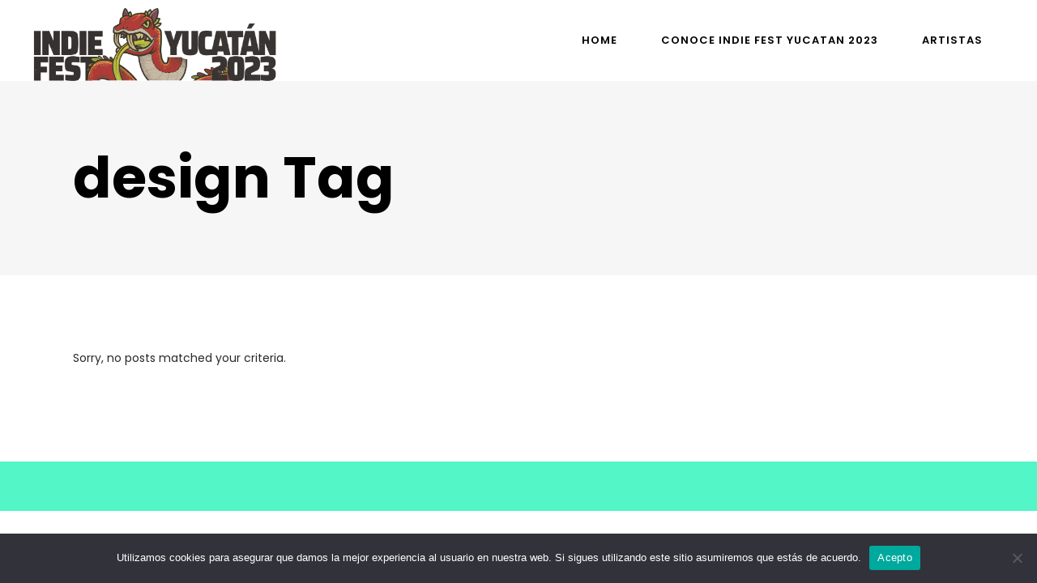

--- FILE ---
content_type: text/html; charset=UTF-8
request_url: https://indiefest.lacaverna.net/tag/design/
body_size: 13595
content:
<!DOCTYPE html>
<html lang="es">
<head>
	
		<meta charset="UTF-8"/>
		<link rel="profile" href="http://gmpg.org/xfn/11"/>
		
				<meta name="viewport" content="width=device-width,initial-scale=1,user-scalable=yes">
		<title>design &#8211; Indie Fest Campeche</title>
<meta name='robots' content='max-image-preview:large' />
<script>window._wca = window._wca || [];</script>
<link rel='dns-prefetch' href='//stats.wp.com' />
<link rel='dns-prefetch' href='//fonts.googleapis.com' />
<link rel='dns-prefetch' href='//i0.wp.com' />
<link rel='dns-prefetch' href='//c0.wp.com' />
<link rel="alternate" type="application/rss+xml" title="Indie Fest Campeche &raquo; Feed" href="https://indiefest.lacaverna.net/feed/" />
<link rel="alternate" type="application/rss+xml" title="Indie Fest Campeche &raquo; RSS de los comentarios" href="https://indiefest.lacaverna.net/comments/feed/" />
<link rel="alternate" type="application/rss+xml" title="Indie Fest Campeche &raquo; design RSS de la etiqueta" href="https://indiefest.lacaverna.net/tag/design/feed/" />
<style id='wp-img-auto-sizes-contain-inline-css' type='text/css'>
img:is([sizes=auto i],[sizes^="auto," i]){contain-intrinsic-size:3000px 1500px}
/*# sourceURL=wp-img-auto-sizes-contain-inline-css */
</style>
<style id='wp-emoji-styles-inline-css' type='text/css'>

	img.wp-smiley, img.emoji {
		display: inline !important;
		border: none !important;
		box-shadow: none !important;
		height: 1em !important;
		width: 1em !important;
		margin: 0 0.07em !important;
		vertical-align: -0.1em !important;
		background: none !important;
		padding: 0 !important;
	}
/*# sourceURL=wp-emoji-styles-inline-css */
</style>
<style id='wp-block-library-inline-css' type='text/css'>
:root{--wp-block-synced-color:#7a00df;--wp-block-synced-color--rgb:122,0,223;--wp-bound-block-color:var(--wp-block-synced-color);--wp-editor-canvas-background:#ddd;--wp-admin-theme-color:#007cba;--wp-admin-theme-color--rgb:0,124,186;--wp-admin-theme-color-darker-10:#006ba1;--wp-admin-theme-color-darker-10--rgb:0,107,160.5;--wp-admin-theme-color-darker-20:#005a87;--wp-admin-theme-color-darker-20--rgb:0,90,135;--wp-admin-border-width-focus:2px}@media (min-resolution:192dpi){:root{--wp-admin-border-width-focus:1.5px}}.wp-element-button{cursor:pointer}:root .has-very-light-gray-background-color{background-color:#eee}:root .has-very-dark-gray-background-color{background-color:#313131}:root .has-very-light-gray-color{color:#eee}:root .has-very-dark-gray-color{color:#313131}:root .has-vivid-green-cyan-to-vivid-cyan-blue-gradient-background{background:linear-gradient(135deg,#00d084,#0693e3)}:root .has-purple-crush-gradient-background{background:linear-gradient(135deg,#34e2e4,#4721fb 50%,#ab1dfe)}:root .has-hazy-dawn-gradient-background{background:linear-gradient(135deg,#faaca8,#dad0ec)}:root .has-subdued-olive-gradient-background{background:linear-gradient(135deg,#fafae1,#67a671)}:root .has-atomic-cream-gradient-background{background:linear-gradient(135deg,#fdd79a,#004a59)}:root .has-nightshade-gradient-background{background:linear-gradient(135deg,#330968,#31cdcf)}:root .has-midnight-gradient-background{background:linear-gradient(135deg,#020381,#2874fc)}:root{--wp--preset--font-size--normal:16px;--wp--preset--font-size--huge:42px}.has-regular-font-size{font-size:1em}.has-larger-font-size{font-size:2.625em}.has-normal-font-size{font-size:var(--wp--preset--font-size--normal)}.has-huge-font-size{font-size:var(--wp--preset--font-size--huge)}.has-text-align-center{text-align:center}.has-text-align-left{text-align:left}.has-text-align-right{text-align:right}.has-fit-text{white-space:nowrap!important}#end-resizable-editor-section{display:none}.aligncenter{clear:both}.items-justified-left{justify-content:flex-start}.items-justified-center{justify-content:center}.items-justified-right{justify-content:flex-end}.items-justified-space-between{justify-content:space-between}.screen-reader-text{border:0;clip-path:inset(50%);height:1px;margin:-1px;overflow:hidden;padding:0;position:absolute;width:1px;word-wrap:normal!important}.screen-reader-text:focus{background-color:#ddd;clip-path:none;color:#444;display:block;font-size:1em;height:auto;left:5px;line-height:normal;padding:15px 23px 14px;text-decoration:none;top:5px;width:auto;z-index:100000}html :where(.has-border-color){border-style:solid}html :where([style*=border-top-color]){border-top-style:solid}html :where([style*=border-right-color]){border-right-style:solid}html :where([style*=border-bottom-color]){border-bottom-style:solid}html :where([style*=border-left-color]){border-left-style:solid}html :where([style*=border-width]){border-style:solid}html :where([style*=border-top-width]){border-top-style:solid}html :where([style*=border-right-width]){border-right-style:solid}html :where([style*=border-bottom-width]){border-bottom-style:solid}html :where([style*=border-left-width]){border-left-style:solid}html :where(img[class*=wp-image-]){height:auto;max-width:100%}:where(figure){margin:0 0 1em}html :where(.is-position-sticky){--wp-admin--admin-bar--position-offset:var(--wp-admin--admin-bar--height,0px)}@media screen and (max-width:600px){html :where(.is-position-sticky){--wp-admin--admin-bar--position-offset:0px}}

/*# sourceURL=wp-block-library-inline-css */
</style><link rel='stylesheet' id='wc-blocks-style-css' href='https://c0.wp.com/p/woocommerce/9.1.4/assets/client/blocks/wc-blocks.css' type='text/css' media='all' />
<style id='global-styles-inline-css' type='text/css'>
:root{--wp--preset--aspect-ratio--square: 1;--wp--preset--aspect-ratio--4-3: 4/3;--wp--preset--aspect-ratio--3-4: 3/4;--wp--preset--aspect-ratio--3-2: 3/2;--wp--preset--aspect-ratio--2-3: 2/3;--wp--preset--aspect-ratio--16-9: 16/9;--wp--preset--aspect-ratio--9-16: 9/16;--wp--preset--color--black: #000000;--wp--preset--color--cyan-bluish-gray: #abb8c3;--wp--preset--color--white: #ffffff;--wp--preset--color--pale-pink: #f78da7;--wp--preset--color--vivid-red: #cf2e2e;--wp--preset--color--luminous-vivid-orange: #ff6900;--wp--preset--color--luminous-vivid-amber: #fcb900;--wp--preset--color--light-green-cyan: #7bdcb5;--wp--preset--color--vivid-green-cyan: #00d084;--wp--preset--color--pale-cyan-blue: #8ed1fc;--wp--preset--color--vivid-cyan-blue: #0693e3;--wp--preset--color--vivid-purple: #9b51e0;--wp--preset--gradient--vivid-cyan-blue-to-vivid-purple: linear-gradient(135deg,rgb(6,147,227) 0%,rgb(155,81,224) 100%);--wp--preset--gradient--light-green-cyan-to-vivid-green-cyan: linear-gradient(135deg,rgb(122,220,180) 0%,rgb(0,208,130) 100%);--wp--preset--gradient--luminous-vivid-amber-to-luminous-vivid-orange: linear-gradient(135deg,rgb(252,185,0) 0%,rgb(255,105,0) 100%);--wp--preset--gradient--luminous-vivid-orange-to-vivid-red: linear-gradient(135deg,rgb(255,105,0) 0%,rgb(207,46,46) 100%);--wp--preset--gradient--very-light-gray-to-cyan-bluish-gray: linear-gradient(135deg,rgb(238,238,238) 0%,rgb(169,184,195) 100%);--wp--preset--gradient--cool-to-warm-spectrum: linear-gradient(135deg,rgb(74,234,220) 0%,rgb(151,120,209) 20%,rgb(207,42,186) 40%,rgb(238,44,130) 60%,rgb(251,105,98) 80%,rgb(254,248,76) 100%);--wp--preset--gradient--blush-light-purple: linear-gradient(135deg,rgb(255,206,236) 0%,rgb(152,150,240) 100%);--wp--preset--gradient--blush-bordeaux: linear-gradient(135deg,rgb(254,205,165) 0%,rgb(254,45,45) 50%,rgb(107,0,62) 100%);--wp--preset--gradient--luminous-dusk: linear-gradient(135deg,rgb(255,203,112) 0%,rgb(199,81,192) 50%,rgb(65,88,208) 100%);--wp--preset--gradient--pale-ocean: linear-gradient(135deg,rgb(255,245,203) 0%,rgb(182,227,212) 50%,rgb(51,167,181) 100%);--wp--preset--gradient--electric-grass: linear-gradient(135deg,rgb(202,248,128) 0%,rgb(113,206,126) 100%);--wp--preset--gradient--midnight: linear-gradient(135deg,rgb(2,3,129) 0%,rgb(40,116,252) 100%);--wp--preset--font-size--small: 13px;--wp--preset--font-size--medium: 20px;--wp--preset--font-size--large: 36px;--wp--preset--font-size--x-large: 42px;--wp--preset--font-family--inter: "Inter", sans-serif;--wp--preset--font-family--cardo: Cardo;--wp--preset--spacing--20: 0.44rem;--wp--preset--spacing--30: 0.67rem;--wp--preset--spacing--40: 1rem;--wp--preset--spacing--50: 1.5rem;--wp--preset--spacing--60: 2.25rem;--wp--preset--spacing--70: 3.38rem;--wp--preset--spacing--80: 5.06rem;--wp--preset--shadow--natural: 6px 6px 9px rgba(0, 0, 0, 0.2);--wp--preset--shadow--deep: 12px 12px 50px rgba(0, 0, 0, 0.4);--wp--preset--shadow--sharp: 6px 6px 0px rgba(0, 0, 0, 0.2);--wp--preset--shadow--outlined: 6px 6px 0px -3px rgb(255, 255, 255), 6px 6px rgb(0, 0, 0);--wp--preset--shadow--crisp: 6px 6px 0px rgb(0, 0, 0);}:where(.is-layout-flex){gap: 0.5em;}:where(.is-layout-grid){gap: 0.5em;}body .is-layout-flex{display: flex;}.is-layout-flex{flex-wrap: wrap;align-items: center;}.is-layout-flex > :is(*, div){margin: 0;}body .is-layout-grid{display: grid;}.is-layout-grid > :is(*, div){margin: 0;}:where(.wp-block-columns.is-layout-flex){gap: 2em;}:where(.wp-block-columns.is-layout-grid){gap: 2em;}:where(.wp-block-post-template.is-layout-flex){gap: 1.25em;}:where(.wp-block-post-template.is-layout-grid){gap: 1.25em;}.has-black-color{color: var(--wp--preset--color--black) !important;}.has-cyan-bluish-gray-color{color: var(--wp--preset--color--cyan-bluish-gray) !important;}.has-white-color{color: var(--wp--preset--color--white) !important;}.has-pale-pink-color{color: var(--wp--preset--color--pale-pink) !important;}.has-vivid-red-color{color: var(--wp--preset--color--vivid-red) !important;}.has-luminous-vivid-orange-color{color: var(--wp--preset--color--luminous-vivid-orange) !important;}.has-luminous-vivid-amber-color{color: var(--wp--preset--color--luminous-vivid-amber) !important;}.has-light-green-cyan-color{color: var(--wp--preset--color--light-green-cyan) !important;}.has-vivid-green-cyan-color{color: var(--wp--preset--color--vivid-green-cyan) !important;}.has-pale-cyan-blue-color{color: var(--wp--preset--color--pale-cyan-blue) !important;}.has-vivid-cyan-blue-color{color: var(--wp--preset--color--vivid-cyan-blue) !important;}.has-vivid-purple-color{color: var(--wp--preset--color--vivid-purple) !important;}.has-black-background-color{background-color: var(--wp--preset--color--black) !important;}.has-cyan-bluish-gray-background-color{background-color: var(--wp--preset--color--cyan-bluish-gray) !important;}.has-white-background-color{background-color: var(--wp--preset--color--white) !important;}.has-pale-pink-background-color{background-color: var(--wp--preset--color--pale-pink) !important;}.has-vivid-red-background-color{background-color: var(--wp--preset--color--vivid-red) !important;}.has-luminous-vivid-orange-background-color{background-color: var(--wp--preset--color--luminous-vivid-orange) !important;}.has-luminous-vivid-amber-background-color{background-color: var(--wp--preset--color--luminous-vivid-amber) !important;}.has-light-green-cyan-background-color{background-color: var(--wp--preset--color--light-green-cyan) !important;}.has-vivid-green-cyan-background-color{background-color: var(--wp--preset--color--vivid-green-cyan) !important;}.has-pale-cyan-blue-background-color{background-color: var(--wp--preset--color--pale-cyan-blue) !important;}.has-vivid-cyan-blue-background-color{background-color: var(--wp--preset--color--vivid-cyan-blue) !important;}.has-vivid-purple-background-color{background-color: var(--wp--preset--color--vivid-purple) !important;}.has-black-border-color{border-color: var(--wp--preset--color--black) !important;}.has-cyan-bluish-gray-border-color{border-color: var(--wp--preset--color--cyan-bluish-gray) !important;}.has-white-border-color{border-color: var(--wp--preset--color--white) !important;}.has-pale-pink-border-color{border-color: var(--wp--preset--color--pale-pink) !important;}.has-vivid-red-border-color{border-color: var(--wp--preset--color--vivid-red) !important;}.has-luminous-vivid-orange-border-color{border-color: var(--wp--preset--color--luminous-vivid-orange) !important;}.has-luminous-vivid-amber-border-color{border-color: var(--wp--preset--color--luminous-vivid-amber) !important;}.has-light-green-cyan-border-color{border-color: var(--wp--preset--color--light-green-cyan) !important;}.has-vivid-green-cyan-border-color{border-color: var(--wp--preset--color--vivid-green-cyan) !important;}.has-pale-cyan-blue-border-color{border-color: var(--wp--preset--color--pale-cyan-blue) !important;}.has-vivid-cyan-blue-border-color{border-color: var(--wp--preset--color--vivid-cyan-blue) !important;}.has-vivid-purple-border-color{border-color: var(--wp--preset--color--vivid-purple) !important;}.has-vivid-cyan-blue-to-vivid-purple-gradient-background{background: var(--wp--preset--gradient--vivid-cyan-blue-to-vivid-purple) !important;}.has-light-green-cyan-to-vivid-green-cyan-gradient-background{background: var(--wp--preset--gradient--light-green-cyan-to-vivid-green-cyan) !important;}.has-luminous-vivid-amber-to-luminous-vivid-orange-gradient-background{background: var(--wp--preset--gradient--luminous-vivid-amber-to-luminous-vivid-orange) !important;}.has-luminous-vivid-orange-to-vivid-red-gradient-background{background: var(--wp--preset--gradient--luminous-vivid-orange-to-vivid-red) !important;}.has-very-light-gray-to-cyan-bluish-gray-gradient-background{background: var(--wp--preset--gradient--very-light-gray-to-cyan-bluish-gray) !important;}.has-cool-to-warm-spectrum-gradient-background{background: var(--wp--preset--gradient--cool-to-warm-spectrum) !important;}.has-blush-light-purple-gradient-background{background: var(--wp--preset--gradient--blush-light-purple) !important;}.has-blush-bordeaux-gradient-background{background: var(--wp--preset--gradient--blush-bordeaux) !important;}.has-luminous-dusk-gradient-background{background: var(--wp--preset--gradient--luminous-dusk) !important;}.has-pale-ocean-gradient-background{background: var(--wp--preset--gradient--pale-ocean) !important;}.has-electric-grass-gradient-background{background: var(--wp--preset--gradient--electric-grass) !important;}.has-midnight-gradient-background{background: var(--wp--preset--gradient--midnight) !important;}.has-small-font-size{font-size: var(--wp--preset--font-size--small) !important;}.has-medium-font-size{font-size: var(--wp--preset--font-size--medium) !important;}.has-large-font-size{font-size: var(--wp--preset--font-size--large) !important;}.has-x-large-font-size{font-size: var(--wp--preset--font-size--x-large) !important;}
/*# sourceURL=global-styles-inline-css */
</style>

<style id='classic-theme-styles-inline-css' type='text/css'>
/*! This file is auto-generated */
.wp-block-button__link{color:#fff;background-color:#32373c;border-radius:9999px;box-shadow:none;text-decoration:none;padding:calc(.667em + 2px) calc(1.333em + 2px);font-size:1.125em}.wp-block-file__button{background:#32373c;color:#fff;text-decoration:none}
/*# sourceURL=/wp-includes/css/classic-themes.min.css */
</style>
<link rel='stylesheet' id='fontawesome-five-css-css' href='https://indiefest.lacaverna.net/wp-content/plugins/accesspress-social-counter/css/fontawesome-all.css?ver=1.9.2' type='text/css' media='all' />
<link rel='stylesheet' id='apsc-frontend-css-css' href='https://indiefest.lacaverna.net/wp-content/plugins/accesspress-social-counter/css/frontend.css?ver=1.9.2' type='text/css' media='all' />
<link rel='stylesheet' id='contact-form-7-css' href='https://indiefest.lacaverna.net/wp-content/plugins/contact-form-7/includes/css/styles.css?ver=5.9.8' type='text/css' media='all' />
<link rel='stylesheet' id='cookie-notice-front-css' href='https://indiefest.lacaverna.net/wp-content/plugins/cookie-notice/css/front.min.css?ver=2.4.18' type='text/css' media='all' />
<link rel='stylesheet' id='timetable_sf_style-css' href='https://indiefest.lacaverna.net/wp-content/plugins/timetable/style/superfish.css?ver=6.9' type='text/css' media='all' />
<link rel='stylesheet' id='timetable_gtip2_style-css' href='https://indiefest.lacaverna.net/wp-content/plugins/timetable/style/jquery.qtip.css?ver=6.9' type='text/css' media='all' />
<link rel='stylesheet' id='timetable_style-css' href='https://indiefest.lacaverna.net/wp-content/plugins/timetable/style/style.css?ver=6.9' type='text/css' media='all' />
<link rel='stylesheet' id='timetable_event_template-css' href='https://indiefest.lacaverna.net/wp-content/plugins/timetable/style/event_template.css?ver=6.9' type='text/css' media='all' />
<link rel='stylesheet' id='timetable_responsive_style-css' href='https://indiefest.lacaverna.net/wp-content/plugins/timetable/style/responsive.css?ver=6.9' type='text/css' media='all' />
<link rel='stylesheet' id='timetable_font_lato-css' href='//fonts.googleapis.com/css?family=Lato%3A400%2C700&#038;ver=6.9' type='text/css' media='all' />
<style id='woocommerce-inline-inline-css' type='text/css'>
.woocommerce form .form-row .required { visibility: visible; }
/*# sourceURL=woocommerce-inline-inline-css */
</style>
<link rel='stylesheet' id='wellexpo-select-default-style-css' href='https://indiefest.lacaverna.net/wp-content/themes/wellexpo/style.css?ver=6.9' type='text/css' media='all' />
<link rel='stylesheet' id='wellexpo-select-modules-css' href='https://indiefest.lacaverna.net/wp-content/themes/wellexpo/assets/css/modules.min.css?ver=6.9' type='text/css' media='all' />
<link rel='stylesheet' id='qodef-dripicons-css' href='https://indiefest.lacaverna.net/wp-content/themes/wellexpo/framework/lib/icons-pack/dripicons/dripicons.css?ver=6.9' type='text/css' media='all' />
<link rel='stylesheet' id='qodef-font_elegant-css' href='https://indiefest.lacaverna.net/wp-content/themes/wellexpo/framework/lib/icons-pack/elegant-icons/style.min.css?ver=6.9' type='text/css' media='all' />
<link rel='stylesheet' id='qodef-font_awesome-css' href='https://indiefest.lacaverna.net/wp-content/themes/wellexpo/framework/lib/icons-pack/font-awesome/css/fontawesome-all.min.css?ver=6.9' type='text/css' media='all' />
<link rel='stylesheet' id='qodef-ion_icons-css' href='https://indiefest.lacaverna.net/wp-content/themes/wellexpo/framework/lib/icons-pack/ion-icons/css/ionicons.min.css?ver=6.9' type='text/css' media='all' />
<link rel='stylesheet' id='qodef-linea_icons-css' href='https://indiefest.lacaverna.net/wp-content/themes/wellexpo/framework/lib/icons-pack/linea-icons/style.css?ver=6.9' type='text/css' media='all' />
<link rel='stylesheet' id='qodef-linear_icons-css' href='https://indiefest.lacaverna.net/wp-content/themes/wellexpo/framework/lib/icons-pack/linear-icons/style.css?ver=6.9' type='text/css' media='all' />
<link rel='stylesheet' id='qodef-simple_line_icons-css' href='https://indiefest.lacaverna.net/wp-content/themes/wellexpo/framework/lib/icons-pack/simple-line-icons/simple-line-icons.css?ver=6.9' type='text/css' media='all' />
<link rel='stylesheet' id='mediaelement-css' href='https://c0.wp.com/c/6.9/wp-includes/js/mediaelement/mediaelementplayer-legacy.min.css' type='text/css' media='all' />
<link rel='stylesheet' id='wp-mediaelement-css' href='https://c0.wp.com/c/6.9/wp-includes/js/mediaelement/wp-mediaelement.min.css' type='text/css' media='all' />
<link rel='stylesheet' id='wellexpo-select-woo-css' href='https://indiefest.lacaverna.net/wp-content/themes/wellexpo/assets/css/woocommerce.min.css?ver=6.9' type='text/css' media='all' />
<link rel='stylesheet' id='wellexpo-select-woo-responsive-css' href='https://indiefest.lacaverna.net/wp-content/themes/wellexpo/assets/css/woocommerce-responsive.min.css?ver=6.9' type='text/css' media='all' />
<link rel='stylesheet' id='wellexpo-select-style-dynamic-css' href='https://indiefest.lacaverna.net/wp-content/themes/wellexpo/assets/css/style_dynamic.css?ver=1686152641' type='text/css' media='all' />
<link rel='stylesheet' id='wellexpo-select-modules-responsive-css' href='https://indiefest.lacaverna.net/wp-content/themes/wellexpo/assets/css/modules-responsive.min.css?ver=6.9' type='text/css' media='all' />
<link rel='stylesheet' id='wellexpo-select-style-dynamic-responsive-css' href='https://indiefest.lacaverna.net/wp-content/themes/wellexpo/assets/css/style_dynamic_responsive.css?ver=1686152641' type='text/css' media='all' />
<link rel='stylesheet' id='wellexpo-select-google-fonts-css' href='https://fonts.googleapis.com/css?family=Poppins%3A300%2C400%2C400italic%2C600%2C700%7CRubik%3A300%2C400%2C400italic%2C600%2C700&#038;subset=latin-ext&#038;ver=1.0.0' type='text/css' media='all' />
<link rel='stylesheet' id='wellexpo-core-dashboard-style-css' href='https://indiefest.lacaverna.net/wp-content/plugins/wellexpo-core/core-dashboard/assets/css/core-dashboard.min.css?ver=6.9' type='text/css' media='all' />
<script type="text/javascript" id="cookie-notice-front-js-before">
/* <![CDATA[ */
var cnArgs = {"ajaxUrl":"https:\/\/indiefest.lacaverna.net\/wp-admin\/admin-ajax.php","nonce":"414f8eb95b","hideEffect":"fade","position":"bottom","onScroll":false,"onScrollOffset":100,"onClick":false,"cookieName":"cookie_notice_accepted","cookieTime":2592000,"cookieTimeRejected":2592000,"globalCookie":false,"redirection":false,"cache":false,"revokeCookies":false,"revokeCookiesOpt":"automatic"};

//# sourceURL=cookie-notice-front-js-before
/* ]]> */
</script>
<script type="text/javascript" src="https://indiefest.lacaverna.net/wp-content/plugins/cookie-notice/js/front.min.js?ver=2.4.18" id="cookie-notice-front-js"></script>
<script type="text/javascript" src="https://c0.wp.com/c/6.9/wp-includes/js/jquery/jquery.min.js" id="jquery-core-js"></script>
<script type="text/javascript" src="https://c0.wp.com/c/6.9/wp-includes/js/jquery/jquery-migrate.min.js" id="jquery-migrate-js"></script>
<script type="text/javascript" src="https://c0.wp.com/p/woocommerce/9.1.4/assets/js/jquery-blockui/jquery.blockUI.min.js" id="jquery-blockui-js" data-wp-strategy="defer"></script>
<script type="text/javascript" id="wc-add-to-cart-js-extra">
/* <![CDATA[ */
var wc_add_to_cart_params = {"ajax_url":"/wp-admin/admin-ajax.php","wc_ajax_url":"/?wc-ajax=%%endpoint%%","i18n_view_cart":"View cart","cart_url":"https://indiefest.lacaverna.net/carrito/","is_cart":"","cart_redirect_after_add":"no"};
//# sourceURL=wc-add-to-cart-js-extra
/* ]]> */
</script>
<script type="text/javascript" src="https://c0.wp.com/p/woocommerce/9.1.4/assets/js/frontend/add-to-cart.min.js" id="wc-add-to-cart-js" data-wp-strategy="defer"></script>
<script type="text/javascript" src="https://c0.wp.com/p/woocommerce/9.1.4/assets/js/js-cookie/js.cookie.min.js" id="js-cookie-js" defer="defer" data-wp-strategy="defer"></script>
<script type="text/javascript" id="woocommerce-js-extra">
/* <![CDATA[ */
var woocommerce_params = {"ajax_url":"/wp-admin/admin-ajax.php","wc_ajax_url":"/?wc-ajax=%%endpoint%%"};
//# sourceURL=woocommerce-js-extra
/* ]]> */
</script>
<script type="text/javascript" src="https://c0.wp.com/p/woocommerce/9.1.4/assets/js/frontend/woocommerce.min.js" id="woocommerce-js" defer="defer" data-wp-strategy="defer"></script>
<script type="text/javascript" src="https://indiefest.lacaverna.net/wp-content/plugins/js_composer/assets/js/vendors/woocommerce-add-to-cart.js?ver=6.7.0" id="vc_woocommerce-add-to-cart-js-js"></script>
<script type="text/javascript" src="https://stats.wp.com/s-202603.js" id="woocommerce-analytics-js" defer="defer" data-wp-strategy="defer"></script>
<script type="text/javascript" src="https://c0.wp.com/p/woocommerce/9.1.4/assets/js/select2/select2.full.min.js" id="select2-js" defer="defer" data-wp-strategy="defer"></script>
<link rel="https://api.w.org/" href="https://indiefest.lacaverna.net/wp-json/" /><link rel="alternate" title="JSON" type="application/json" href="https://indiefest.lacaverna.net/wp-json/wp/v2/tags/25" /><link rel="EditURI" type="application/rsd+xml" title="RSD" href="https://indiefest.lacaverna.net/xmlrpc.php?rsd" />
<meta name="generator" content="WordPress 6.9" />
<meta name="generator" content="WooCommerce 9.1.4" />
	<style>img#wpstats{display:none}</style>
			<noscript><style>.woocommerce-product-gallery{ opacity: 1 !important; }</style></noscript>
	<meta name="generator" content="Powered by WPBakery Page Builder - drag and drop page builder for WordPress."/>
<style class='wp-fonts-local' type='text/css'>
@font-face{font-family:Inter;font-style:normal;font-weight:300 900;font-display:fallback;src:url('https://indiefest.lacaverna.net/wp-content/plugins/woocommerce/assets/fonts/Inter-VariableFont_slnt,wght.woff2') format('woff2');font-stretch:normal;}
@font-face{font-family:Cardo;font-style:normal;font-weight:400;font-display:fallback;src:url('https://indiefest.lacaverna.net/wp-content/plugins/woocommerce/assets/fonts/cardo_normal_400.woff2') format('woff2');}
</style>
<link rel="icon" href="https://indiefest.lacaverna.net/wp-content/uploads/2022/12/favicon.ico" sizes="32x32" />
<link rel="icon" href="https://indiefest.lacaverna.net/wp-content/uploads/2022/12/favicon.ico" sizes="192x192" />
<link rel="apple-touch-icon" href="https://indiefest.lacaverna.net/wp-content/uploads/2022/12/favicon.ico" />
<meta name="msapplication-TileImage" content="https://indiefest.lacaverna.net/wp-content/uploads/2022/12/favicon.ico" />
		<style type="text/css" id="wp-custom-css">
			


.qodef-countdown {


 text-shadow: 4px -3px 21px 0 rgba(83,246,198,.37) !important;
}

.qodef-content-fixed.qodef-content-show {
    display: none;
}



.qodef-team-member-dark-skin .qodef-team-single-info-holder .qodef-ts-about-title-tagline { 
	display:none; 
}

.qodef-team-member-dark-skin .qodef-team-single-holder .qodef-ts-about-title {
  margin-bottom: 5px;
	display:none; 
}

.qodef-page-footer .qodef-footer-top-holder .qodef-footer-top-inner.qodef-grid {
 display:none
}

.qodef-huge-space.qodef-disable-bottom-space {
  margin-bottom: -80px;
  padding-left: 50px;
}

.qodef-price-table .qodef-pt-inner .qodef-pt-prices .qodef-pt-value {
  position: relative;
  top: -10px;
  right: -2px;
  font-size: 22px;
  display: none;
}

.qodef-price-table .qodef-pt-inner .qodef-pt-text-holder .qodef-pt-mark {
	display:none; 
}

.qodef-price-table .qodef-pt-inner .qodef-pt-main-holder {
 
  padding-left: 20px;
}		</style>
		<noscript><style> .wpb_animate_when_almost_visible { opacity: 1; }</style></noscript><link rel='stylesheet' id='advanced-floating-content-lite-css' href='https://indiefest.lacaverna.net/wp-content/plugins/advanced-floating-content-lite/public/css/advanced-floating-content-public.css?ver=1.0.0' type='text/css' media='all' />
<style id='advanced-floating-content-lite-inline-css' type='text/css'>
.afc_popup .img{position:absolute; top:-15px; right:-15px;}
/*# sourceURL=advanced-floating-content-lite-inline-css */
</style>
</head>
<body class="archive tag tag-design tag-25 wp-theme-wellexpo theme-wellexpo cookies-not-set wellexpo-core-1.2.2 woocommerce-no-js wellexpo-ver-1.5 qodef-empty-google-api qodef-wide-dropdown-menu-content-in-grid qodef-fixed-on-scroll qodef-dropdown-animate-height qodef-header-standard qodef-menu-area-shadow-disable qodef-menu-area-in-grid-shadow-disable qodef-menu-area-border-disable qodef-menu-area-in-grid-border-disable qodef-logo-area-border-disable qodef-logo-area-in-grid-border-disable qodef-header-vertical-shadow-disable qodef-header-vertical-border-disable qodef-woocommerce-columns-4 qodef-woo-normal-space qodef-woo-pl-info-below-image qodef-woo-single-thumb-below-image qodef-woo-single-has-pretty-photo qodef-default-mobile-header qodef-sticky-up-mobile-header wpb-js-composer js-comp-ver-6.7.0 vc_responsive" itemscope itemtype="//schema.org/WebPage">
	
    <div class="qodef-wrapper">
        <div class="qodef-wrapper-inner">
            <div class="qodef-team-modal-holder"></div>
<header class="qodef-page-header">
		
			<div class="qodef-fixed-wrapper">
				
	<div class="qodef-menu-area qodef-menu-right">
				
						
			<div class="qodef-vertical-align-containers">
				<div class="qodef-position-left"><!--
				 --><div class="qodef-position-left-inner">
						
	
	<div class="qodef-logo-wrapper">
		<a itemprop="url" href="https://indiefest.lacaverna.net/" style="height: 317px;">
			<img itemprop="image" class="qodef-normal-logo" src="https://indiefest.lacaverna.net/wp-content/uploads/2023/05/INDIEFEST23_LOGO.png" width="1920" height="634"  alt="logo"/>
			<img itemprop="image" class="qodef-dark-logo" src="https://indiefest.lacaverna.net/wp-content/uploads/2023/05/INDIEFEST23_LOGO.png" width="1920" height="634"  alt="dark logo"/>			<img itemprop="image" class="qodef-light-logo" src="https://indiefest.lacaverna.net/wp-content/uploads/2023/05/INDIEFEST23_LOGO.png" width="1920" height="634"  alt="light logo"/>		</a>
	</div>

											</div>
				</div>
								<div class="qodef-position-right"><!--
				 --><div class="qodef-position-right-inner">
														
	<nav class="qodef-main-menu qodef-drop-down qodef-default-nav">
		<ul id="menu-main-menu" class="clearfix"><li id="nav-menu-item-3442" class="menu-item menu-item-type-custom menu-item-object-custom menu-item-has-children  has_sub narrow"><a href="#" class=" no_link" onclick="JavaScript: return false;"><span class="item_outer"><span class="item_text">Home</span><i class="qodef-menu-arrow fa fa-angle-down"></i></span></a>
<div class="second"><div class="inner"><ul>
	<li id="nav-menu-item-3574" class="menu-item menu-item-type-post_type menu-item-object-page "><a target="_blank" href="https://indiefest.lacaverna.net/landing/" class=""><span class="item_outer"><span class="item_text">Landing</span></span></a></li>
</ul></div></div>
</li>
<li id="nav-menu-item-4027" class="menu-item menu-item-type-post_type menu-item-object-page  narrow"><a href="https://indiefest.lacaverna.net/conoce-indie-fest-yucatan-2023/" class=""><span class="item_outer"><span class="item_text">Conoce Indie Fest Yucatan 2023</span></span></a></li>
<li id="nav-menu-item-3456" class="menu-item menu-item-type-custom menu-item-object-custom menu-item-has-children  has_sub narrow"><a href="#" class=" no_link" onclick="JavaScript: return false;"><span class="item_outer"><span class="item_text">Artistas</span><i class="qodef-menu-arrow fa fa-angle-down"></i></span></a>
<div class="second"><div class="inner"><ul>
	<li id="nav-menu-item-3848" class="menu-item menu-item-type-custom menu-item-object-custom "><a href="https://indiefest.lacaverna.net/team-member/ramona/" class=""><span class="item_outer"><span class="item_text">Ramona<i class="qodef-menu-featured-icon fa fa-thumbs-up "></i></span></span></a></li>
	<li id="nav-menu-item-3849" class="menu-item menu-item-type-custom menu-item-object-custom "><a href="https://indiefest.lacaverna.net/team-member/chinasky/" class=""><span class="item_outer"><span class="item_text">Max Chinasky</span></span></a></li>
	<li id="nav-menu-item-3850" class="menu-item menu-item-type-custom menu-item-object-custom "><a href="https://indiefest.lacaverna.net/team-member/entropica/" class=""><span class="item_outer"><span class="item_text">Entropica</span></span></a></li>
	<li id="nav-menu-item-3851" class="menu-item menu-item-type-custom menu-item-object-custom "><a href="https://indiefest.lacaverna.net/team-member/princesa-cereza/" class=""><span class="item_outer"><span class="item_text">Princesa Cereza</span></span></a></li>
	<li id="nav-menu-item-3852" class="menu-item menu-item-type-custom menu-item-object-custom "><a href="https://indiefest.lacaverna.net/team-member/supuestos/" class=""><span class="item_outer"><span class="item_text">The Supuestos</span></span></a></li>
	<li id="nav-menu-item-3853" class="menu-item menu-item-type-custom menu-item-object-custom "><a href="https://indiefest.lacaverna.net/team-member/the-citie/" class=""><span class="item_outer"><span class="item_text">The Citie</span></span></a></li>
	<li id="nav-menu-item-3854" class="menu-item menu-item-type-custom menu-item-object-custom "><a href="https://indiefest.lacaverna.net/team-member/kill-cobra/" class=""><span class="item_outer"><span class="item_text">Kill Cobra</span></span></a></li>
	<li id="nav-menu-item-3855" class="menu-item menu-item-type-custom menu-item-object-custom "><a href="https://indiefest.lacaverna.net/team-member/viajeros" class=""><span class="item_outer"><span class="item_text">Viajeros Ácidos</span></span></a></li>
	<li id="nav-menu-item-3856" class="menu-item menu-item-type-custom menu-item-object-custom "><a href="https://indiefest.lacaverna.net/team-member/moon-jungle/" class=""><span class="item_outer"><span class="item_text">Moon Jungle</span></span></a></li>
	<li id="nav-menu-item-3857" class="menu-item menu-item-type-custom menu-item-object-custom "><a href="https://indiefest.lacaverna.net/team-member/lunaem/" class=""><span class="item_outer"><span class="item_text">Lunaem</span></span></a></li>
	<li id="nav-menu-item-3858" class="menu-item menu-item-type-custom menu-item-object-custom "><a href="https://indiefest.lacaverna.net/team-member/lira-de-apolo" class=""><span class="item_outer"><span class="item_text">Lira de Apolo</span></span></a></li>
	<li id="nav-menu-item-3859" class="menu-item menu-item-type-custom menu-item-object-custom "><a href="https://indiefest.lacaverna.net/team-member/twin-machine/" class=""><span class="item_outer"><span class="item_text">Twin Machine</span></span></a></li>
	<li id="nav-menu-item-3860" class="menu-item menu-item-type-custom menu-item-object-custom "><a href="https://indiefest.lacaverna.net/team-member/el-pillin" class=""><span class="item_outer"><span class="item_text">El Pillín</span></span></a></li>
</ul></div></div>
</li>
</ul>	</nav>

																	</div>
				</div>
			</div>
			
			</div>
			
			</div>
		
		
	</header>

<div class="qodef-fullscreen-menu-holder-outer">
	<div class="qodef-fullscreen-menu-holder">
		<div class="qodef-fullscreen-menu-holder-inner">
			
						
			<nav class="qodef-fullscreen-menu">
	<ul id="menu-fullscreen-menu" class=""><li id="popup-menu-item-3529" class="menu-item menu-item-type-post_type menu-item-object-page "><a href="https://indiefest.lacaverna.net/about-indiefest/" class=""><span>Conoce Indie Fest</span></a></li>
<li id="popup-menu-item-3536" class="menu-item menu-item-type-post_type menu-item-object-page "><a href="https://indiefest.lacaverna.net/venue-info/" class=""><span>Venue Info</span></a></li>
<li id="popup-menu-item-3528" class="menu-item menu-item-type-post_type menu-item-object-page "><a href="https://indiefest.lacaverna.net/music-events/" class=""><span>Music Events</span></a></li>
<li id="popup-menu-item-3531" class="menu-item menu-item-type-post_type menu-item-object-page "><a href="https://indiefest.lacaverna.net/blog-custom/" class=""><span>Blog Custom</span></a></li>
<li id="popup-menu-item-3530" class="menu-item menu-item-type-post_type menu-item-object-page "><a href="https://indiefest.lacaverna.net/get-tickets/" class=""><span>Get Tickets</span></a></li>
</ul></nav>
							<div class="qodef-fullscreen-menu-bottom qodef-full-width-bottom">
																	<div class="qodef-fullscreen-below-menu-widget-holder-column-1">
								<div id="text-13" class="widget qodef-fullscreen-menu-bottom-column-1 widget_text">			<div class="textwidget"><p><img decoding="async" class="alignnone size-full wp-image-358" src="https://i0.wp.com/wellexpo.select-themes.com/wp-content/uploads/2018/06/footer-logo-dark.png?resize=152%2C22" alt="d" width="152" height="22" data-recalc-dims="1" srcset="https://i0.wp.com/indiefest.lacaverna.net/wp-content/uploads/2018/06/footer-logo-dark.png?w=152&amp;ssl=1 152w, https://i0.wp.com/indiefest.lacaverna.net/wp-content/uploads/2018/06/footer-logo-dark.png?resize=150%2C22&amp;ssl=1 150w" sizes="(max-width: 152px) 100vw, 152px" /></p>
</div>
		</div>							</div>
																		<div class="qodef-fullscreen-below-menu-widget-holder-column-2">
								<div id="text-14" class="widget qodef-fullscreen-menu-bottom-column-2 widget_text">			<div class="textwidget"><p>Copyright @ <a href="https://themeforest.net/user/select-themes" target="_blank" rel="noopener">Select-themes</a></p>
</div>
		</div>							</div>
																		<div class="qodef-fullscreen-below-menu-widget-holder-column-3">
								<div id="text-15" class="widget qodef-fullscreen-menu-bottom-column-3 widget_text">			<div class="textwidget"><p>Follow us     <span class="qodef-icon-shortcode qodef-normal   " style="margin: 0px 12px 2px 19px" data-hover-color="#ffffff" data-color="#000000">
                    <a itemprop="url" class="" href="https://twitter.com/" target="_self">
                    <span aria-hidden="true" class="qodef-icon-font-elegant social_twitter qodef-icon-element" style="color: #000000;font-size:18px" ></span>                    </a>
            </span>
    <span class="qodef-icon-shortcode qodef-normal   " style="margin: 0px 12px 2px 0px" data-hover-color="#ffffff" data-color="#000000">
                    <a itemprop="url" class="" href="https://facebook.com/" target="_self">
                    <span aria-hidden="true" class="qodef-icon-font-elegant social_facebook qodef-icon-element" style="color: #000000;font-size:18px" ></span>                    </a>
            </span>
    <span class="qodef-icon-shortcode qodef-normal   " style="margin: 0px 0px 2px 0px" data-hover-color="#ffffff" data-color="#000000">
                    <a itemprop="url" class="" href="https://youtube.com/" target="_self">
                    <span aria-hidden="true" class="qodef-icon-font-elegant social_youtube qodef-icon-element" style="color: #000000;font-size:18px" ></span>                    </a>
            </span>
</p>
</div>
		</div>							</div>
															</div>
						
					</div>
	</div>
</div>
<header class="qodef-mobile-header">
		
	<div class="qodef-mobile-header-inner">
		<div class="qodef-mobile-header-holder">
			<div class="qodef-grid">
				<div class="qodef-vertical-align-containers">
					<div class="qodef-vertical-align-containers">
						<div class="qodef-position-left"><!--
						 --><div class="qodef-position-left-inner">
								

<div class="qodef-mobile-logo-wrapper">
    <a itemprop="url" href="https://indiefest.lacaverna.net/" style="height: 49px">
        <img itemprop="image" src="https://indiefest.lacaverna.net/wp-content/uploads/2023/06/INDIEFEST23_LOGO12.png" width="300" height="99"  alt="Mobile Logo"/>
    </a>
</div>

							</div>
						</div>
													<div class="qodef-mobile-menu-opener qodef-mobile-menu-opener-icon-pack">
								<a href="javascript:void(0)">
									<span class="qodef-mobile-menu-icon">
										<span aria-hidden="true" class="qodef-icon-font-elegant icon_menu "></span>									</span>
																	</a>
							</div>
											</div>
				</div>
			</div>
		</div>
		
    <nav class="qodef-mobile-nav">
        <div class="qodef-grid">
			<ul id="menu-main-menu-1" class=""><li id="mobile-menu-item-3442" class="menu-item menu-item-type-custom menu-item-object-custom menu-item-has-children  has_sub"><h6><span>Home</span></h6><span class="mobile_arrow"><i class="qodef-sub-arrow fa fa-angle-right"></i><i class="fa fa-angle-down"></i></span>
<ul class="sub_menu">
	<li id="mobile-menu-item-3574" class="menu-item menu-item-type-post_type menu-item-object-page "><a target="_blank" href="https://indiefest.lacaverna.net/landing/" class=""><span>Landing</span></a></li>
</ul>
</li>
<li id="mobile-menu-item-4027" class="menu-item menu-item-type-post_type menu-item-object-page "><a href="https://indiefest.lacaverna.net/conoce-indie-fest-yucatan-2023/" class=""><span>Conoce Indie Fest Yucatan 2023</span></a></li>
<li id="mobile-menu-item-3456" class="menu-item menu-item-type-custom menu-item-object-custom menu-item-has-children  has_sub"><h6><span>Artistas</span></h6><span class="mobile_arrow"><i class="qodef-sub-arrow fa fa-angle-right"></i><i class="fa fa-angle-down"></i></span>
<ul class="sub_menu">
	<li id="mobile-menu-item-3848" class="menu-item menu-item-type-custom menu-item-object-custom "><a href="https://indiefest.lacaverna.net/team-member/ramona/" class=""><span>Ramona</span></a></li>
	<li id="mobile-menu-item-3849" class="menu-item menu-item-type-custom menu-item-object-custom "><a href="https://indiefest.lacaverna.net/team-member/chinasky/" class=""><span>Max Chinasky</span></a></li>
	<li id="mobile-menu-item-3850" class="menu-item menu-item-type-custom menu-item-object-custom "><a href="https://indiefest.lacaverna.net/team-member/entropica/" class=""><span>Entropica</span></a></li>
	<li id="mobile-menu-item-3851" class="menu-item menu-item-type-custom menu-item-object-custom "><a href="https://indiefest.lacaverna.net/team-member/princesa-cereza/" class=""><span>Princesa Cereza</span></a></li>
	<li id="mobile-menu-item-3852" class="menu-item menu-item-type-custom menu-item-object-custom "><a href="https://indiefest.lacaverna.net/team-member/supuestos/" class=""><span>The Supuestos</span></a></li>
	<li id="mobile-menu-item-3853" class="menu-item menu-item-type-custom menu-item-object-custom "><a href="https://indiefest.lacaverna.net/team-member/the-citie/" class=""><span>The Citie</span></a></li>
	<li id="mobile-menu-item-3854" class="menu-item menu-item-type-custom menu-item-object-custom "><a href="https://indiefest.lacaverna.net/team-member/kill-cobra/" class=""><span>Kill Cobra</span></a></li>
	<li id="mobile-menu-item-3855" class="menu-item menu-item-type-custom menu-item-object-custom "><a href="https://indiefest.lacaverna.net/team-member/viajeros" class=""><span>Viajeros Ácidos</span></a></li>
	<li id="mobile-menu-item-3856" class="menu-item menu-item-type-custom menu-item-object-custom "><a href="https://indiefest.lacaverna.net/team-member/moon-jungle/" class=""><span>Moon Jungle</span></a></li>
	<li id="mobile-menu-item-3857" class="menu-item menu-item-type-custom menu-item-object-custom "><a href="https://indiefest.lacaverna.net/team-member/lunaem/" class=""><span>Lunaem</span></a></li>
	<li id="mobile-menu-item-3858" class="menu-item menu-item-type-custom menu-item-object-custom "><a href="https://indiefest.lacaverna.net/team-member/lira-de-apolo" class=""><span>Lira de Apolo</span></a></li>
	<li id="mobile-menu-item-3859" class="menu-item menu-item-type-custom menu-item-object-custom "><a href="https://indiefest.lacaverna.net/team-member/twin-machine/" class=""><span>Twin Machine</span></a></li>
	<li id="mobile-menu-item-3860" class="menu-item menu-item-type-custom menu-item-object-custom "><a href="https://indiefest.lacaverna.net/team-member/el-pillin" class=""><span>El Pillín</span></a></li>
</ul>
</li>
</ul>        </div>
    </nav>

	</div>
	
	</header>

			<a id='qodef-back-to-top' href='#'>
                <span class="qodef-icon-stack">
                     <i class="qodef-icon-font-awesome fa fa-angle-up "></i>                </span>
			</a>
			        
            <div class="qodef-content" >
                <div class="qodef-content-inner">
<div class="qodef-title-holder qodef-standard-type qodef-title-va-header-bottom" style="height: 240px" data-height="240">
		<div class="qodef-title-wrapper" style="height: 240px">
		<div class="qodef-title-inner">
			<div class="qodef-grid">
													<h1 class="qodef-page-title entry-title" >design Tag</h1>
							</div>
	    </div>
	</div>
</div>


<div class="qodef-container">
		
	<div class="qodef-container-inner clearfix">
		<div class="qodef-grid-row qodef-grid-large-gutter">
	<div class="qodef-page-content-holder qodef-grid-col-12">
				<div class="qodef-blog-holder qodef-blog-standard qodef-blog-pagination-standard" data-blog-type= standard data-next-page= 2 data-max-num-pages= 0 data-post-number= 10 data-excerpt-length= 40 data-archive-tag= 25 >
	<div class="qodef-blog-holder-inner">
		<p class="qodef-blog-no-posts">Sorry, no posts matched your criteria.</p>	</div>
	</div>	</div>
			<div class="qodef-sidebar-holder">
			<aside class="qodef-sidebar">
	</aside>		</div>
	</div>	</div>
	
	</div>

</div> <!-- close div.content_inner -->
	</div>  <!-- close div.content -->
					<footer class="qodef-page-footer ">
				<div class="qodef-footer-top-holder">
    <div class="qodef-footer-top-inner qodef-grid">
        <div class="qodef-grid-row qodef-footer-top-alignment-left">
                            <div class="qodef-column-content qodef-grid-col-3">
                                    </div>
                            <div class="qodef-column-content qodef-grid-col-3">
                                    </div>
                            <div class="qodef-column-content qodef-grid-col-3">
                    <div id="qodef_instagram_widget-2" class="widget qodef-footer-column-3 widget_qodef_instagram_widget"><div class="qodef-widget-title-holder"><h5 class="qodef-widget-title">Instagram</h5></div></div>                </div>
                            <div class="qodef-column-content qodef-grid-col-3">
                                    </div>
                    </div>
    </div>
</div><div class="qodef-footer-bottom-holder">
    <div class="qodef-footer-bottom-inner qodef-grid">
        <div class="qodef-grid-row ">
                            <div class="qodef-grid-col-6">
                                    </div>
                            <div class="qodef-grid-col-6">
                                    </div>
                    </div>
    </div>
</div>			</footer>
			</div> <!-- close div.qodef-wrapper-inner  -->
	</div> <!-- close div.qodef-wrapper -->
<script type="speculationrules">
{"prefetch":[{"source":"document","where":{"and":[{"href_matches":"/*"},{"not":{"href_matches":["/wp-*.php","/wp-admin/*","/wp-content/uploads/*","/wp-content/*","/wp-content/plugins/*","/wp-content/themes/wellexpo/*","/*\\?(.+)"]}},{"not":{"selector_matches":"a[rel~=\"nofollow\"]"}},{"not":{"selector_matches":".no-prefetch, .no-prefetch a"}}]},"eagerness":"conservative"}]}
</script>
	<script type='text/javascript'>
		(function () {
			var c = document.body.className;
			c = c.replace(/woocommerce-no-js/, 'woocommerce-js');
			document.body.className = c;
		})();
	</script>
	<script type="text/javascript" src="https://c0.wp.com/c/6.9/wp-includes/js/dist/hooks.min.js" id="wp-hooks-js"></script>
<script type="text/javascript" src="https://c0.wp.com/c/6.9/wp-includes/js/dist/i18n.min.js" id="wp-i18n-js"></script>
<script type="text/javascript" id="wp-i18n-js-after">
/* <![CDATA[ */
wp.i18n.setLocaleData( { 'text direction\u0004ltr': [ 'ltr' ] } );
//# sourceURL=wp-i18n-js-after
/* ]]> */
</script>
<script type="text/javascript" src="https://indiefest.lacaverna.net/wp-content/plugins/contact-form-7/includes/swv/js/index.js?ver=5.9.8" id="swv-js"></script>
<script type="text/javascript" id="contact-form-7-js-extra">
/* <![CDATA[ */
var wpcf7 = {"api":{"root":"https://indiefest.lacaverna.net/wp-json/","namespace":"contact-form-7/v1"}};
//# sourceURL=contact-form-7-js-extra
/* ]]> */
</script>
<script type="text/javascript" id="contact-form-7-js-translations">
/* <![CDATA[ */
( function( domain, translations ) {
	var localeData = translations.locale_data[ domain ] || translations.locale_data.messages;
	localeData[""].domain = domain;
	wp.i18n.setLocaleData( localeData, domain );
} )( "contact-form-7", {"translation-revision-date":"2024-07-11 13:54:29+0000","generator":"GlotPress\/4.0.1","domain":"messages","locale_data":{"messages":{"":{"domain":"messages","plural-forms":"nplurals=2; plural=n != 1;","lang":"es_MX"},"Error:":["Error:"]}},"comment":{"reference":"includes\/js\/index.js"}} );
//# sourceURL=contact-form-7-js-translations
/* ]]> */
</script>
<script type="text/javascript" src="https://indiefest.lacaverna.net/wp-content/plugins/contact-form-7/includes/js/index.js?ver=5.9.8" id="contact-form-7-js"></script>
<script type="text/javascript" src="https://c0.wp.com/c/6.9/wp-includes/js/jquery/ui/core.min.js" id="jquery-ui-core-js"></script>
<script type="text/javascript" src="https://c0.wp.com/c/6.9/wp-includes/js/jquery/ui/tabs.min.js" id="jquery-ui-tabs-js"></script>
<script type="text/javascript" src="https://indiefest.lacaverna.net/wp-content/plugins/timetable/js/jquery.qtip.min.js?ver=6.9" id="jquery-qtip2-js"></script>
<script type="text/javascript" src="https://indiefest.lacaverna.net/wp-content/plugins/timetable/js/jquery.ba-bbq.min.js?ver=6.9" id="jquery-ba-bqq-js"></script>
<script type="text/javascript" src="https://indiefest.lacaverna.net/wp-content/plugins/timetable/js/jquery.carouFredSel-6.2.1-packed.js?ver=6.9" id="jquery-carouFredSel-js"></script>
<script type="text/javascript" id="timetable_main-js-extra">
/* <![CDATA[ */
var tt_config = [];
tt_config = {"ajaxurl":"https:\/\/indiefest.lacaverna.net\/wp-admin\/admin-ajax.php"};;
//# sourceURL=timetable_main-js-extra
/* ]]> */
</script>
<script type="text/javascript" src="https://indiefest.lacaverna.net/wp-content/plugins/timetable/js/timetable.js?ver=6.9" id="timetable_main-js"></script>
<script type="text/javascript" src="https://c0.wp.com/p/woocommerce/9.1.4/assets/js/sourcebuster/sourcebuster.min.js" id="sourcebuster-js-js"></script>
<script type="text/javascript" id="wc-order-attribution-js-extra">
/* <![CDATA[ */
var wc_order_attribution = {"params":{"lifetime":1.0000000000000000818030539140313095458623138256371021270751953125e-5,"session":30,"base64":false,"ajaxurl":"https://indiefest.lacaverna.net/wp-admin/admin-ajax.php","prefix":"wc_order_attribution_","allowTracking":true},"fields":{"source_type":"current.typ","referrer":"current_add.rf","utm_campaign":"current.cmp","utm_source":"current.src","utm_medium":"current.mdm","utm_content":"current.cnt","utm_id":"current.id","utm_term":"current.trm","utm_source_platform":"current.plt","utm_creative_format":"current.fmt","utm_marketing_tactic":"current.tct","session_entry":"current_add.ep","session_start_time":"current_add.fd","session_pages":"session.pgs","session_count":"udata.vst","user_agent":"udata.uag"}};
//# sourceURL=wc-order-attribution-js-extra
/* ]]> */
</script>
<script type="text/javascript" src="https://c0.wp.com/p/woocommerce/9.1.4/assets/js/frontend/order-attribution.min.js" id="wc-order-attribution-js"></script>
<script type="text/javascript" src="https://c0.wp.com/c/6.9/wp-includes/js/jquery/ui/accordion.min.js" id="jquery-ui-accordion-js"></script>
<script type="text/javascript" id="mediaelement-core-js-before">
/* <![CDATA[ */
var mejsL10n = {"language":"es","strings":{"mejs.download-file":"Descargar archivo","mejs.install-flash":"Est\u00e1s usando un navegador que no tiene Flash activo o instalado. Por favor, activa el componente del reproductor Flash o descarga la \u00faltima versi\u00f3n desde https://get.adobe.com/flashplayer/","mejs.fullscreen":"Pantalla completa","mejs.play":"Reproducir","mejs.pause":"Pausa","mejs.time-slider":"Control de tiempo","mejs.time-help-text":"Usa las teclas de direcci\u00f3n izquierda/derecha para avanzar un segundo, y las flechas arriba/abajo para avanzar diez segundos.","mejs.live-broadcast":"Transmisi\u00f3n en vivo","mejs.volume-help-text":"Utiliza las teclas de flecha arriba/abajo para aumentar o disminuir el volumen.","mejs.unmute":"Activar sonido","mejs.mute":"Silenciar","mejs.volume-slider":"Control de volumen","mejs.video-player":"Reproductor de v\u00eddeo","mejs.audio-player":"Reproductor de audio","mejs.captions-subtitles":"Leyenda/Subt\u00edtulos","mejs.captions-chapters":"Cap\u00edtulos","mejs.none":"Ninguna","mejs.afrikaans":"Africano","mejs.albanian":"Albano","mejs.arabic":"\u00c1rabe","mejs.belarusian":"Bielorruso","mejs.bulgarian":"B\u00falgaro","mejs.catalan":"Catal\u00e1n","mejs.chinese":"Chino","mejs.chinese-simplified":"Chino (Simplificado)","mejs.chinese-traditional":"Chino (Tradicional)","mejs.croatian":"Croata","mejs.czech":"Checo","mejs.danish":"Dan\u00e9s","mejs.dutch":"Holand\u00e9s","mejs.english":"Ingl\u00e9s","mejs.estonian":"Estonio","mejs.filipino":"Filipino","mejs.finnish":"Fin\u00e9s","mejs.french":"Franc\u00e9s","mejs.galician":"Gallego","mejs.german":"Alem\u00e1n","mejs.greek":"Griego","mejs.haitian-creole":"Creole haitiano","mejs.hebrew":"Hebreo","mejs.hindi":"Indio","mejs.hungarian":"H\u00fangaro","mejs.icelandic":"Island\u00e9s","mejs.indonesian":"Indonesio","mejs.irish":"Irland\u00e9s","mejs.italian":"Italiano","mejs.japanese":"Japon\u00e9s","mejs.korean":"Coreano","mejs.latvian":"Let\u00f3n","mejs.lithuanian":"Lituano","mejs.macedonian":"Macedonio","mejs.malay":"Malayo","mejs.maltese":"Malt\u00e9s","mejs.norwegian":"Noruego","mejs.persian":"Persa","mejs.polish":"Polaco","mejs.portuguese":"Portugu\u00e9s","mejs.romanian":"Rumano","mejs.russian":"Ruso","mejs.serbian":"Serbio","mejs.slovak":"Eslovaco","mejs.slovenian":"Esloveno","mejs.spanish":"Espa\u00f1ol","mejs.swahili":"Swahili","mejs.swedish":"Sueco","mejs.tagalog":"Tagalo","mejs.thai":"Thai","mejs.turkish":"Turco","mejs.ukrainian":"Ukraniano","mejs.vietnamese":"Vietnamita","mejs.welsh":"Gal\u00e9s","mejs.yiddish":"Yiddish"}};
//# sourceURL=mediaelement-core-js-before
/* ]]> */
</script>
<script type="text/javascript" src="https://c0.wp.com/c/6.9/wp-includes/js/mediaelement/mediaelement-and-player.min.js" id="mediaelement-core-js"></script>
<script type="text/javascript" src="https://c0.wp.com/c/6.9/wp-includes/js/mediaelement/mediaelement-migrate.min.js" id="mediaelement-migrate-js"></script>
<script type="text/javascript" id="mediaelement-js-extra">
/* <![CDATA[ */
var _wpmejsSettings = {"pluginPath":"/wp-includes/js/mediaelement/","classPrefix":"mejs-","stretching":"responsive","audioShortcodeLibrary":"mediaelement","videoShortcodeLibrary":"mediaelement"};
//# sourceURL=mediaelement-js-extra
/* ]]> */
</script>
<script type="text/javascript" src="https://c0.wp.com/c/6.9/wp-includes/js/mediaelement/wp-mediaelement.min.js" id="wp-mediaelement-js"></script>
<script type="text/javascript" src="https://indiefest.lacaverna.net/wp-content/themes/wellexpo/assets/js/modules/plugins/jquery.appear.js?ver=6.9" id="appear-js"></script>
<script type="text/javascript" src="https://indiefest.lacaverna.net/wp-content/themes/wellexpo/assets/js/modules/plugins/modernizr.min.js?ver=6.9" id="modernizr-js"></script>
<script type="text/javascript" src="https://c0.wp.com/c/6.9/wp-includes/js/hoverIntent.min.js" id="hoverIntent-js"></script>
<script type="text/javascript" src="https://indiefest.lacaverna.net/wp-content/themes/wellexpo/assets/js/modules/plugins/jquery.plugin.js?ver=6.9" id="jquery-plugin-js"></script>
<script type="text/javascript" src="https://indiefest.lacaverna.net/wp-content/themes/wellexpo/assets/js/modules/plugins/owl.carousel.min.js?ver=6.9" id="owl-carousel-js"></script>
<script type="text/javascript" src="https://indiefest.lacaverna.net/wp-content/themes/wellexpo/assets/js/modules/plugins/jquery.waypoints.min.js?ver=6.9" id="waypoints-js"></script>
<script type="text/javascript" src="https://indiefest.lacaverna.net/wp-content/themes/wellexpo/assets/js/modules/plugins/fluidvids.min.js?ver=6.9" id="fluidvids-js"></script>
<script type="text/javascript" src="https://indiefest.lacaverna.net/wp-content/themes/wellexpo/assets/js/modules/plugins/perfect-scrollbar.jquery.min.js?ver=6.9" id="perfect-scrollbar-js"></script>
<script type="text/javascript" src="https://indiefest.lacaverna.net/wp-content/themes/wellexpo/assets/js/modules/plugins/ScrollToPlugin.min.js?ver=6.9" id="scroll-to-plugin-js"></script>
<script type="text/javascript" src="https://indiefest.lacaverna.net/wp-content/themes/wellexpo/assets/js/modules/plugins/parallax.min.js?ver=6.9" id="parallax-js"></script>
<script type="text/javascript" src="https://indiefest.lacaverna.net/wp-content/themes/wellexpo/assets/js/modules/plugins/jquery.waitforimages.js?ver=6.9" id="waitforimages-js"></script>
<script type="text/javascript" src="https://indiefest.lacaverna.net/wp-content/themes/wellexpo/assets/js/modules/plugins/jquery.prettyPhoto.js?ver=6.9" id="prettyphoto-js"></script>
<script type="text/javascript" src="https://indiefest.lacaverna.net/wp-content/themes/wellexpo/assets/js/modules/plugins/jquery.easing.1.3.js?ver=6.9" id="jquery-easing-1.3-js"></script>
<script type="text/javascript" src="https://indiefest.lacaverna.net/wp-content/plugins/js_composer/assets/lib/bower/isotope/dist/isotope.pkgd.min.js?ver=6.7.0" id="isotope-js"></script>
<script type="text/javascript" src="https://indiefest.lacaverna.net/wp-content/themes/wellexpo/assets/js/modules/plugins/packery-mode.pkgd.min.js?ver=6.9" id="packery-js"></script>
<script type="text/javascript" src="https://indiefest.lacaverna.net/wp-content/themes/wellexpo/assets/js/modules/plugins/jquery.geocomplete.min.js?ver=6.9" id="geocomplete-js"></script>
<script type="text/javascript" src="https://indiefest.lacaverna.net/wp-content/themes/wellexpo/assets/js/modules/plugins/jquery.parallax-scroll.js?ver=6.9" id="parallax-scroll-js"></script>
<script type="text/javascript" src="https://indiefest.lacaverna.net/wp-content/plugins/wellexpo-core/shortcodes/countdown/assets/js/plugins/jquery.countdown.min.js?ver=6.9" id="countdown-js"></script>
<script type="text/javascript" src="https://indiefest.lacaverna.net/wp-content/plugins/wellexpo-core/shortcodes/counter/assets/js/plugins/counter.js?ver=6.9" id="counter-js"></script>
<script type="text/javascript" src="https://indiefest.lacaverna.net/wp-content/plugins/wellexpo-core/shortcodes/counter/assets/js/plugins/absoluteCounter.min.js?ver=6.9" id="absoluteCounter-js"></script>
<script type="text/javascript" src="https://indiefest.lacaverna.net/wp-content/plugins/wellexpo-core/shortcodes/custom-font/assets/js/plugins/typed.js?ver=6.9" id="typed-js"></script>
<script type="text/javascript" src="https://indiefest.lacaverna.net/wp-content/plugins/wellexpo-core/shortcodes/vertical-split-slider/assets/js/plugins/jquery.multiscroll.min.js?ver=6.9" id="multiscroll-js"></script>
<script type="text/javascript" id="wellexpo-select-modules-js-extra">
/* <![CDATA[ */
var qodefGlobalVars = {"vars":{"qodefAddForAdminBar":0,"qodefElementAppearAmount":-100,"qodefAjaxUrl":"https://indiefest.lacaverna.net/wp-admin/admin-ajax.php","sliderNavPrevArrow":"ion-ios-arrow-left","sliderNavNextArrow":"ion-ios-arrow-right","qodefStickyHeaderHeight":0,"qodefStickyHeaderTransparencyHeight":70,"qodefTopBarHeight":0,"qodefLogoAreaHeight":0,"qodefMenuAreaHeight":100,"qodefMobileHeaderHeight":70}};
var qodefPerPageVars = {"vars":{"qodefMobileHeaderHeight":70,"qodefStickyScrollAmount":0,"qodefHeaderTransparencyHeight":100,"qodefHeaderVerticalWidth":0}};
//# sourceURL=wellexpo-select-modules-js-extra
/* ]]> */
</script>
<script type="text/javascript" src="https://indiefest.lacaverna.net/wp-content/themes/wellexpo/assets/js/modules.min.js?ver=6.9" id="wellexpo-select-modules-js"></script>
<script type="text/javascript" src="https://stats.wp.com/e-202603.js" id="jetpack-stats-js" data-wp-strategy="defer"></script>
<script type="text/javascript" id="jetpack-stats-js-after">
/* <![CDATA[ */
_stq = window._stq || [];
_stq.push([ "view", JSON.parse("{\"v\":\"ext\",\"blog\":\"196767844\",\"post\":\"0\",\"tz\":\"0\",\"srv\":\"indiefest.lacaverna.net\",\"j\":\"1:13.7\"}") ]);
_stq.push([ "clickTrackerInit", "196767844", "0" ]);
//# sourceURL=jetpack-stats-js-after
/* ]]> */
</script>
<script type="text/javascript" src="https://indiefest.lacaverna.net/wp-content/plugins/advanced-floating-content-lite/public/js/advanced-floating-content-public.js?ver=1.0.0" id="advanced-floating-content-lite-js"></script>
<script type="text/javascript" id="advanced-floating-content-lite-js-after">
/* <![CDATA[ */

                                    (function ($) {
                                        $('.afc_close_content').click(function(){			
                                            var afc_content_id = $(this).closest('div').attr('id');
                                            $('#'+afc_content_id).hide();
                                        });
                                    })(jQuery);
                                
//# sourceURL=advanced-floating-content-lite-js-after
/* ]]> */
</script>
<script id="wp-emoji-settings" type="application/json">
{"baseUrl":"https://s.w.org/images/core/emoji/17.0.2/72x72/","ext":".png","svgUrl":"https://s.w.org/images/core/emoji/17.0.2/svg/","svgExt":".svg","source":{"concatemoji":"https://indiefest.lacaverna.net/wp-includes/js/wp-emoji-release.min.js?ver=6.9"}}
</script>
<script type="module">
/* <![CDATA[ */
/*! This file is auto-generated */
const a=JSON.parse(document.getElementById("wp-emoji-settings").textContent),o=(window._wpemojiSettings=a,"wpEmojiSettingsSupports"),s=["flag","emoji"];function i(e){try{var t={supportTests:e,timestamp:(new Date).valueOf()};sessionStorage.setItem(o,JSON.stringify(t))}catch(e){}}function c(e,t,n){e.clearRect(0,0,e.canvas.width,e.canvas.height),e.fillText(t,0,0);t=new Uint32Array(e.getImageData(0,0,e.canvas.width,e.canvas.height).data);e.clearRect(0,0,e.canvas.width,e.canvas.height),e.fillText(n,0,0);const a=new Uint32Array(e.getImageData(0,0,e.canvas.width,e.canvas.height).data);return t.every((e,t)=>e===a[t])}function p(e,t){e.clearRect(0,0,e.canvas.width,e.canvas.height),e.fillText(t,0,0);var n=e.getImageData(16,16,1,1);for(let e=0;e<n.data.length;e++)if(0!==n.data[e])return!1;return!0}function u(e,t,n,a){switch(t){case"flag":return n(e,"\ud83c\udff3\ufe0f\u200d\u26a7\ufe0f","\ud83c\udff3\ufe0f\u200b\u26a7\ufe0f")?!1:!n(e,"\ud83c\udde8\ud83c\uddf6","\ud83c\udde8\u200b\ud83c\uddf6")&&!n(e,"\ud83c\udff4\udb40\udc67\udb40\udc62\udb40\udc65\udb40\udc6e\udb40\udc67\udb40\udc7f","\ud83c\udff4\u200b\udb40\udc67\u200b\udb40\udc62\u200b\udb40\udc65\u200b\udb40\udc6e\u200b\udb40\udc67\u200b\udb40\udc7f");case"emoji":return!a(e,"\ud83e\u1fac8")}return!1}function f(e,t,n,a){let r;const o=(r="undefined"!=typeof WorkerGlobalScope&&self instanceof WorkerGlobalScope?new OffscreenCanvas(300,150):document.createElement("canvas")).getContext("2d",{willReadFrequently:!0}),s=(o.textBaseline="top",o.font="600 32px Arial",{});return e.forEach(e=>{s[e]=t(o,e,n,a)}),s}function r(e){var t=document.createElement("script");t.src=e,t.defer=!0,document.head.appendChild(t)}a.supports={everything:!0,everythingExceptFlag:!0},new Promise(t=>{let n=function(){try{var e=JSON.parse(sessionStorage.getItem(o));if("object"==typeof e&&"number"==typeof e.timestamp&&(new Date).valueOf()<e.timestamp+604800&&"object"==typeof e.supportTests)return e.supportTests}catch(e){}return null}();if(!n){if("undefined"!=typeof Worker&&"undefined"!=typeof OffscreenCanvas&&"undefined"!=typeof URL&&URL.createObjectURL&&"undefined"!=typeof Blob)try{var e="postMessage("+f.toString()+"("+[JSON.stringify(s),u.toString(),c.toString(),p.toString()].join(",")+"));",a=new Blob([e],{type:"text/javascript"});const r=new Worker(URL.createObjectURL(a),{name:"wpTestEmojiSupports"});return void(r.onmessage=e=>{i(n=e.data),r.terminate(),t(n)})}catch(e){}i(n=f(s,u,c,p))}t(n)}).then(e=>{for(const n in e)a.supports[n]=e[n],a.supports.everything=a.supports.everything&&a.supports[n],"flag"!==n&&(a.supports.everythingExceptFlag=a.supports.everythingExceptFlag&&a.supports[n]);var t;a.supports.everythingExceptFlag=a.supports.everythingExceptFlag&&!a.supports.flag,a.supports.everything||((t=a.source||{}).concatemoji?r(t.concatemoji):t.wpemoji&&t.twemoji&&(r(t.twemoji),r(t.wpemoji)))});
//# sourceURL=https://indiefest.lacaverna.net/wp-includes/js/wp-emoji-loader.min.js
/* ]]> */
</script>

		<!-- Cookie Notice plugin v2.4.18 by Hu-manity.co https://hu-manity.co/ -->
		<div id="cookie-notice" role="dialog" class="cookie-notice-hidden cookie-revoke-hidden cn-position-bottom" aria-label="Cookie Notice" style="background-color: rgba(50,50,58,1);"><div class="cookie-notice-container" style="color: #fff"><span id="cn-notice-text" class="cn-text-container">Utilizamos cookies para asegurar que damos la mejor experiencia al usuario en nuestra web. Si sigues utilizando este sitio asumiremos que estás de acuerdo.</span><span id="cn-notice-buttons" class="cn-buttons-container"><a href="#" id="cn-accept-cookie" data-cookie-set="accept" class="cn-set-cookie cn-button" aria-label="Acepto" style="background-color: #00a99d">Acepto</a></span><span id="cn-close-notice" data-cookie-set="accept" class="cn-close-icon" title="No"></span></div>
			
		</div>
		<!-- / Cookie Notice plugin --></body>
</html>

--- FILE ---
content_type: application/x-javascript
request_url: https://indiefest.lacaverna.net/wp-content/themes/wellexpo/assets/js/modules.min.js?ver=6.9
body_size: 19660
content:
!function(e){"use strict";function o(){qodef.scroll=e(window).scrollTop(),qodef.body.hasClass("qodef-dark-header")&&(qodef.defaultHeaderStyle="qodef-dark-header"),qodef.body.hasClass("qodef-light-header")&&(qodef.defaultHeaderStyle="qodef-light-header")}function a(){}function t(){qodef.windowWidth=e(window).width(),qodef.windowHeight=e(window).height()}function d(){qodef.scroll=e(window).scrollTop()}switch(window.qodef={},qodef.modules={},qodef.scroll=0,qodef.window=e(window),qodef.document=e(document),qodef.windowWidth=e(window).width(),qodef.windowHeight=e(window).height(),qodef.body=e("body"),qodef.html=e("html, body"),qodef.htmlEl=e("html"),qodef.menuDropdownHeightSet=!1,qodef.defaultHeaderStyle="",qodef.minVideoWidth=1500,qodef.videoWidthOriginal=1280,qodef.videoHeightOriginal=720,qodef.videoRatio=1.61,qodef.qodefOnDocumentReady=o,qodef.qodefOnWindowLoad=a,qodef.qodefOnWindowResize=t,qodef.qodefOnWindowScroll=d,e(document).ready(o),e(window).on("load",a),e(window).resize(t),e(window).scroll(d),!0){case qodef.body.hasClass("qodef-grid-1300"):qodef.boxedLayoutWidth=1350;break;case qodef.body.hasClass("qodef-grid-1200"):qodef.boxedLayoutWidth=1250;break;case qodef.body.hasClass("qodef-grid-1000"):qodef.boxedLayoutWidth=1050;break;case qodef.body.hasClass("qodef-grid-800"):qodef.boxedLayoutWidth=850;break;default:qodef.boxedLayoutWidth=1150}qodef.gridWidth=function(){var e=1100;switch(!0){case qodef.body.hasClass("qodef-grid-1300")&&1400<qodef.windowWidth:e=1300;break;case qodef.body.hasClass("qodef-grid-1200")&&1300<qodef.windowWidth:case qodef.body.hasClass("qodef-grid-1000")&&1200<qodef.windowWidth:e=1200;break;case qodef.body.hasClass("qodef-grid-800")&&1024<qodef.windowWidth:e=800}return e},qodef.transitionEnd=function(){var e,o=document.createElement("transitionDetector"),a={WebkitTransition:"webkitTransitionEnd",MozTransition:"transitionend",transition:"transitionend"};for(e in a)if(void 0!==o.style[e])return a[e]}(),qodef.animationEnd=function(){var e,o=document.createElement("animationDetector"),a={animation:"animationend",OAnimation:"oAnimationEnd",MozAnimation:"animationend",WebkitAnimation:"webkitAnimationEnd"};for(e in a)if(void 0!==o.style[e])return a[e]}()}(jQuery),function(A){"use strict";var e={};function o(){var e,o,a;m().init(),-1<navigator.appVersion.toLowerCase().indexOf("mac")&&qodef.body.hasClass("qodef-smooth-scroll")&&qodef.body.removeClass("qodef-smooth-scroll"),s().init(),A("#qodef-back-to-top").on("click",function(e){e.preventDefault(),qodef.html.animate({scrollTop:0},qodef.window.scrollTop()/5,"easeInOutQuart")}),qodef.window.scroll(function(){var e=A(this).scrollTop(),o=A(this).height(),o=0<e?e+o/2:1;r(o<1e3?"off":"on")}),l(),D(),H(),p(),(e=A(".qodef-preload-background")).length&&e.each(function(){var e,o,a=A(this);""!==a.css("background-image")&&"none"!==a.css("background-image")?(o=(o=(o=a.attr("style")).match(/url\(["']?([^'")]+)['"]?\)/))?o[1]:"")&&((e=new Image).src=o,A(e).on("load",function(){a.removeClass("qodef-preload-background")})):A(window).on("load",function(){a.removeClass("qodef-preload-background")})}),f(),(e=A(".qodef-search-post-type")).length&&e.each(function(){var e=A(this),o=e.find(".qodef-post-type-search-field"),t=e.siblings(".qodef-post-type-search-results"),d=e.find(".qodef-search-loading"),n=e.find(".qodef-search-icon");d.addClass("qodef-hidden");var a,i=e.data("post-type");o.on("keyup paste",function(){var o=A(this);o.attr("autocomplete","off"),d.removeClass("qodef-hidden"),n.addClass("qodef-hidden"),clearTimeout(a),a=setTimeout(function(){var e=o.val();e.length<3?(t.html(""),t.fadeOut(),d.addClass("qodef-hidden"),n.removeClass("qodef-hidden")):(e={action:"wellexpo_select_search_post_types",term:e,postType:i,search_post_types_nonce:A('input[name="qodef_search_post_types_nonce"]').val()},A.ajax({type:"POST",data:e,url:qodefGlobalVars.vars.qodefAjaxUrl,success:function(e){e=JSON.parse(e);"success"===e.status&&(d.addClass("qodef-hidden"),n.removeClass("qodef-hidden"),t.html(e.data.html),t.fadeIn())},error:function(e,o,a){console.log("Status: "+o),console.log("Error: "+a),d.addClass("qodef-hidden"),n.removeClass("qodef-hidden"),t.fadeOut()}}))},500)}),o.on("focusout",function(){d.addClass("qodef-hidden"),n.removeClass("qodef-hidden"),t.fadeOut()})}),(e=A(".qodef-dashboard-form")).length&&e.each(function(){var e=A(this),a=e.find("button"),t=a.data("updating-text"),d=a.data("updated-text"),n=e.data("action");e.on("submit",function(e){e.preventDefault();var o=a.html(),e=A(this).find(".qodef-dashboard-gallery-upload-hidden"),s=[];a.html(t);var r=new FormData;e.each(function(){var e,o=A(this),a=o.attr("name"),t=o.attr("id"),d=o[0].files,n="-1"!==a.indexOf("[")?(n=a.substring(0,a.indexOf("["))+"_qodef_regarray_",e=t.indexOf("["),o=t.indexOf("]"),o=t.substring(e+1,o),s.push(n),n+o+"_"):a+"_qodef_reg_";0===d.length&&r.append(n,new File([""],"qodef-dummy-file.txt",{type:"text/plain"}));for(var i=0;i<d.length;i++)1===d[i].name.match(/\./g).length&&-1!==A.inArray(d[i].type,["image/png","image/jpg","image/jpeg","application/pdf"])&&r.append(n+i,d[i])}),r.append("action",n);e=A(this).serialize();return r.append("data",e),A.ajax({type:"POST",data:r,contentType:!1,processData:!1,url:qodefGlobalVars.vars.qodefAjaxUrl,success:function(e){e=JSON.parse(e);qodef.modules.socialLogin.qodefRenderAjaxResponseMessage(e),"success"===e.status?(a.html(d),window.location=e.redirect):a.html(o)}}),!1})}),c(),function(){{var t,o,a,d,n,e;qodef.body.hasClass("qodef-smooth-page-transitions")&&(qodef.body.hasClass("qodef-smooth-page-transitions-preloader")&&(t=A("body > .qodef-smooth-transition-loader.qodef-mimic-ajax"),o=A(".qodef-uncover-spinner"),a=A("#qodef-main-rev-slider-holder"),d=function(o,e,a){o=o||300,e=e||0,a=a||"swing",t.delay(e).fadeOut(o,a),A(window).on("bind","pageshow",function(e){e.originalEvent.persisted&&t.fadeOut(o,a)})},o.length?(n=A(".qodef-uncover-square-holder"),e=n.find(".qodef-uncover-square"),qodef.body.addClass("qodef-uncover-square-animating"),e.one("animationiteration webkitAnimationIteration",function(){qodef.body.addClass("qodef-uncover-square-removed");function e(){n.addClass("qodef-remove").one(qodef.animationEnd,function(){o.addClass("qodef-remove"),d(0,1e3)})}a.length?a.find(".rev_slider").on("revolution.slide.onloaded",function(){e()}):A(".qodef-content").waitForImages(function(){e()})})):A(window).on("load",function(){d(600,"easeOutQuart")})),window.addEventListener("pageshow",function(e){(e.persisted||void 0!==window.performance&&2===window.performance.navigation.type)&&A(".qodef-wrapper-inner").show()}),qodef.body.hasClass("qodef-smooth-page-transitions-fadeout")&&A("a").on("click",function(e){var o=A(this);(o.parents(".qodef-shopping-cart-dropdown").length||o.parent(".product-remove").length)&&o.hasClass("remove")||1===e.which&&0<=o.attr("href").indexOf(window.location.host)&&void 0===o.data("rel")&&void 0===o.attr("rel")&&!o.hasClass("lightbox-active")&&(void 0===o.attr("target")||"_self"===o.attr("target"))&&o.attr("href").split("#")[0]!==window.location.href.split("#")[0]&&(e.preventDefault(),A(".qodef-wrapper-inner").fadeOut(600,"easeOutQuart",function(){window.location=o.attr("href")}))}))}}(),o=A("#qodef-back-to-top"),a=A(".qodef-footer-bottom-holder"),o.length&&a.length&&A(window).on("scroll",function(e){qodef.scroll+qodef.windowHeight>=a.offset().top?o.hasClass("qodef-dark")||o.addClass("qodef-dark"):o.hasClass("qodef-dark")&&o.removeClass("qodef-dark")})}function a(){var e;z(),h().init(),A("[data-parallax]").length&&!qodef.htmlEl.hasClass("touch")&&ParallaxScroll.init(),(e=A(".qodef-glitch-image")).length&&e.each(function(){var e=A(this).find("img"),o=e.attr("src");e.wrap('<div class="qodef-glitch-image-wrapper"></div>').after('<div class="qodef-glitch-wrapper"></div>');for(var a=e.siblings(".qodef-glitch-wrapper"),t=1;t<=4;t++)a.append('<div class="qodef-glitch-el" \t\t\t\t\t\t\t\tstyle="background-image: url('+o+')"> \t\t\t\t\t\t\t</div>')}),function(){var e=A(".qodef-row-bg-text-holder");{var o;e.length&&(o=function(e){e.hasClass("qodef-left-aligned")?e.css("left",-Math.abs(e.parent().offset().left)):e.css("right",-Math.abs(e.parent().offset().left+e.parent().outerWidth()-qodef.windowWidth))},e.each(function(){var a,e=A(this);e.closest(".vc_row").css("position","relative"),o(e),e=(a=(e=e).find(".qodef-row-bg-text")).text().trim().split(""),a.empty(),A.each(e,function(e,o){a.append("<span class='qodef-char-mask'> \t\t\t\t\t\t\t\t\t<span class='qodef-char' style='transition-delay:"+80*e+"ms'>"+o+"\t\t\t\t\t\t\t\t</span></span>")})}),qodef.htmlEl.hasClass("touch")||e.appear(function(){A(this).addClass("qodef-appeared")},{accX:0,accY:qodefGlobalVars.vars.qodefElementAppearAmount}),A(window).on("resize",function(){e.each(function(){o(A(this))})}))}}(),(e=A(".qodef-item-with-animation")).length&&!qodef.htmlEl.hasClass("touch")&&(e.each(function(){A(this).parent().hasClass("qodef-holder-with-animation")||A(this).parent().addClass("qodef-holder-with-animation")}),A(".qodef-holder-with-animation").each(function(){for(var e=A(this).find(".qodef-item-with-animation"),o=[],a=0;a<e.length;a++)o[a]=a;qodef.modules.common.qodefShuffleIndexes(o),e.each(function(e){A(this).css("transition-delay",80*o[e]+"ms")})}),e.appear(function(){A(this).addClass("qodef-appeared")},{accX:0,accY:qodefGlobalVars.vars.qodefElementAppearAmount}))}function t(){c(),D()}function d(e){i(e)}function n(e){for(var o=[37,38,39,40],a=o.length;a--;)if(e.keyCode===o[a])return void i(e)}function i(e){(e=e||window.event).preventDefault&&e.preventDefault(),e.returnValue=!1}(qodef.modules.common=e).qodefFluidVideo=H,e.qodefEnableScroll=function(){window.removeEventListener&&window.removeEventListener("wheel",d,{passive:!1});window.onmousewheel=document.onmousewheel=document.onkeydown=null},e.qodefDisableScroll=function(){window.addEventListener&&window.addEventListener("wheel",d,{passive:!1});document.onkeydown=n},e.qodefOwlSlider=p,e.qodefInitParallax=z,e.qodefInitSelfHostedVideoPlayer=l,e.qodefSelfHostedVideoSize=D,e.qodefPrettyPhoto=f,e.qodefStickySidebarWidget=h,e.getLoadMoreData=function(e){var o,a=e.data(),t={};for(o in a)a.hasOwnProperty(o)&&void 0!==a[o]&&!1!==a[o]&&(t[o]=a[o]);return t},e.setLoadMoreAjaxData=function(e,o){var a,t={action:o};for(a in e)e.hasOwnProperty(a)&&void 0!==e[a]&&!1!==e[a]&&(t[a]=e[a]);return t},e.setFixedImageProportionSize=u,e.qodefInitPerfectScrollbar=function(){var a={wheelSpeed:.6,suppressScrollX:!0};return{init:function(e){var o;e.length&&(o=new PerfectScrollbar(e.selector,a),A(window).resize(function(){o.update()}))}}},e.qodefShuffleIndexes=function(e){for(var o=e.length-1;0<=o;o--){var a=Math.floor(Math.random()*(o+1)),t=e[a];e[a]=e[o],e[o]=t}return e},e.qodefOnDocumentReady=o,e.qodefOnWindowLoad=a,e.qodefOnWindowResize=t,A(document).ready(o),A(window).on("load",a),A(window).resize(t);var s=function(){function t(o){A(".qodef-main-menu, .qodef-mobile-nav, .qodef-fullscreen-menu, .qodef-vertical-menu").each(function(){var e=A(this);o.parents(e).length&&(e.find(".qodef-active-item").removeClass("qodef-active-item"),o.parent().addClass("qodef-active-item"),e.find("a").removeClass("current"),o.addClass("current"))})}var d=function(e){var o=A(".qodef-main-menu a, .qodef-mobile-nav a, .qodef-fullscreen-menu a, .qodef-vertical-menu a"),a=e,e=""!==a?A('[data-qodef-anchor="'+a+'"]'):"";if(""!==a&&0<e.length){e=e.offset().top,e=e-n(e)-qodefGlobalVars.vars.qodefAddForAdminBar;return o.length&&o.each(function(){var e=A(this);-1<e.attr("href").indexOf(a)&&t(e)}),qodef.html.stop().animate({scrollTop:Math.round(e)},1e3,function(){history.pushState&&history.pushState(null,"","#"+a)}),!1}},n=function(e){"qodef-sticky-header-on-scroll-down-up"===qodef.modules.stickyHeader.behaviour&&(qodef.modules.stickyHeader.isStickyVisible=e>qodef.modules.header.stickyAppearAmount),"qodef-sticky-header-on-scroll-up"===qodef.modules.stickyHeader.behaviour&&e>qodef.scroll&&(qodef.modules.stickyHeader.isStickyVisible=!1);e=qodef.modules.stickyHeader.isStickyVisible?qodefGlobalVars.vars.qodefStickyHeaderTransparencyHeight:qodefPerPageVars.vars.qodefHeaderTransparencyHeight;return qodef.windowWidth<1025&&(e=0),e};return{init:function(){var o,e,a;A("[data-qodef-anchor]").length&&(qodef.document.on("click",".qodef-main-menu a, .qodef-fullscreen-menu a, .qodef-btn, .qodef-anchor, .qodef-mobile-nav a, .qodef-vertical-menu a",function(){var e=A(this),o=e.prop("hash").split("#")[1],a=""!==o?A('[data-qodef-anchor="'+o+'"]'):"";if(""!==o&&0<a.length){var a=a.offset().top,a=a-n(a)-qodefGlobalVars.vars.qodefAddForAdminBar;return t(e),qodef.html.stop().animate({scrollTop:Math.round(a)},1e3,function(){history.pushState&&history.pushState(null,"","#"+o)}),!1}}),e=A("[data-qodef-anchor]"),"/"!==(a=window.location.href.split("#")[0]).substr(-1)&&(a+="/"),e.waypoint(function(e){"down"===e&&(o=(0<A(this.element).length?A(this.element):A(this)).data("qodef-anchor"),t(A("a[href='"+a+"#"+o+"']")))},{offset:"50%"}),e.waypoint(function(e){"up"===e&&(o=(0<A(this.element).length?A(this.element):A(this)).data("qodef-anchor"),t(A("a[href='"+a+"#"+o+"']")))},{offset:function(){return-(A(this.element).outerHeight()-150)}}),A(window).on("load",function(){var e;""!==(e=window.location.hash.split("#")[1])&&0<A('[data-qodef-anchor="'+e+'"]').length&&d(e)}))}}};function r(e){var o=A("#qodef-back-to-top");o.removeClass("off on"),"on"===e?o.addClass("on"):o.addClass("off")}function l(){var e=A(".qodef-self-hosted-video");e.length&&e.mediaelementplayer({audioWidth:"100%"})}function D(){var e=A(".qodef-self-hosted-video-holder .qodef-video-wrap");e.length&&e.each(function(){var e=A(this),o=e.closest(".qodef-self-hosted-video-holder").outerWidth(),a=o/qodef.videoRatio;navigator.userAgent.match(/(Android|iPod|iPhone|iPad|IEMobile|Opera Mini)/)&&(e.parent().width(o),e.parent().height(a)),e.width(o),e.height(a),e.find("video, .mejs-overlay, .mejs-poster").width(o),e.find("video, .mejs-overlay, .mejs-poster").height(a)})}function H(){fluidvids.init({selector:["iframe"],players:["www.youtube.com","player.vimeo.com"]})}function f(){A("a[data-rel^='prettyPhoto']").prettyPhoto({hook:"data-rel",animation_speed:"normal",slideshow:!1,autoplay_slideshow:!1,opacity:.8,show_title:!0,allow_resize:!0,horizontal_padding:0,default_width:960,default_height:540,counter_separator_label:"/",theme:"pp_default",hideflash:!1,wmode:"opaque",autoplay:!0,modal:!1,overlay_gallery:!1,keyboard_shortcuts:!0,deeplinking:!1,custom_markup:"",social_tools:!1,markup:'<div class="pp_pic_holder">                         <div class="ppt">&nbsp;</div>                         <div class="pp_top">                             <div class="pp_left"></div>                             <div class="pp_middle"></div>                             <div class="pp_right"></div>                         </div>                         <div class="pp_content_container">                             <div class="pp_left">                             <div class="pp_right">                                 <div class="pp_content">                                     <div class="pp_loaderIcon"></div>                                     <div class="pp_fade">                                         <a href="#" class="pp_expand" title="Expand the image">Expand</a>                                         <div class="pp_hoverContainer">                                             <a class="pp_next" href="#"><span class="fa fa-angle-right"></span></a>                                             <a class="pp_previous" href="#"><span class="fa fa-angle-left"></span></a>                                         </div>                                         <div id="pp_full_res"></div>                                         <div class="pp_details">                                             <div class="pp_nav">                                                 <a href="#" class="pp_arrow_previous">Previous</a>                                                 <p class="currentTextHolder">0/0</p>                                                 <a href="#" class="pp_arrow_next">Next</a>                                             </div>                                             <p class="pp_description"></p>                                             {pp_social}                                             <a class="pp_close" href="#">Close</a>                                         </div>                                     </div>                                 </div>                             </div>                             </div>                         </div>                         <div class="pp_bottom">                             <div class="pp_left"></div>                             <div class="pp_middle"></div>                             <div class="pp_right"></div>                         </div>                     </div>                     <div class="pp_overlay"></div>'})}function c(){var e=A(".qodef-grid-masonry-list");e.length&&e.each(function(){var e=A(this),o=e.find(".qodef-masonry-list-wrapper"),a=e.find(".qodef-masonry-grid-sizer").width();o.waitForImages(function(){o.isotope({layoutMode:"packery",itemSelector:".qodef-item-space",percentPosition:!0,masonry:{columnWidth:".qodef-masonry-grid-sizer",gutter:".qodef-masonry-grid-gutter"}}),(e.find(".qodef-fixed-masonry-item").length||e.hasClass("qodef-fixed-masonry-items"))&&u(o,o.find(".qodef-item-space"),a,!0),setTimeout(function(){z()},600),o.isotope("layout").css("opacity",1)})})}function u(e,o,a,t){var d,n;!e.hasClass("qodef-masonry-images-fixed")&&!0!==t||(n=a-2*(d=parseInt(o.css("paddingLeft"),10)),t=e.find(".qodef-masonry-size-small"),a=e.find(".qodef-masonry-size-large-width"),o=e.find(".qodef-masonry-size-large-height"),e=e.find(".qodef-masonry-size-large-width-height"),t.css("height",n),o.css("height",Math.round(2*(n+d))),680<qodef.windowWidth?(a.css("height",n),e.css("height",Math.round(2*(n+d)))):(a.css("height",Math.round(n/2)),e.css("height",n)))}var m=function(){var e=A(".qodef-icon-has-hover");return{init:function(){e.length&&e.each(function(){var e,o,a,t;void 0!==(e=A(this)).data("hover-color")&&(o=function(e){e.data.icon.css("color",e.data.color)},a=e.data("hover-color"),t=e.css("color"),""!==a&&(e.on("mouseenter",{icon:e,color:a},o),e.on("mouseleave",{icon:e,color:t},o)))})}}};function z(){var e=A(".qodef-parallax-row-holder");e.length&&e.each(function(){var e=A(this),o=e.data("parallax-bg-image"),a=.4*e.data("parallax-bg-speed"),t=0;void 0!==e.data("parallax-bg-height")&&!1!==e.data("parallax-bg-height")&&(t=parseInt(e.data("parallax-bg-height"))),e.css({"background-image":"url("+o+")"}),0<t&&e.css({"min-height":t+"px",height:t+"px"}),e.parallax("50%",a)})}function h(){var n,i,e=A(".qodef-widget-sticky-sidebar"),o=A(".qodef-page-header"),r=o.length?o.outerHeight():0,s=0,l=0,f=[];function a(){f.length&&A.each(f,function(e){f[e].object;var o,a=f[e].offset,t=f[e].position,d=f[e].height,n=f[e].width,i=f[e].sidebarHolder,s=f[e].sidebarHolderHeight;qodef.body.hasClass("qodef-fixed-on-scroll")?(o=A(".qodef-fixed-wrapper.fixed")).length&&(r=o.outerHeight()+qodefGlobalVars.vars.qodefAddForAdminBar):qodef.body.hasClass("qodef-no-behavior")&&(r=qodefGlobalVars.vars.qodefAddForAdminBar),1024<qodef.windowWidth&&i.length?(e=-(t-r),o=d-t-40,t=s+a-r-t-qodefGlobalVars.vars.qodefTopBarHeight,qodef.scroll>=a-r&&d<s?(i.hasClass("qodef-sticky-sidebar-appeared")?i.css({top:e+"px"}):i.addClass("qodef-sticky-sidebar-appeared").css({position:"fixed",top:e+"px",width:n,"margin-top":"-10px"}).animate({"margin-top":"0"},200),qodef.scroll+o>=t?(o=s-o+e-r,i.css({position:"absolute",top:o+"px"})):i.hasClass("qodef-sticky-sidebar-appeared")&&i.css({position:"fixed",top:e+"px"})):i.removeClass("qodef-sticky-sidebar-appeared").css({position:"relative",top:"0",width:"auto"})):i.removeClass("qodef-sticky-sidebar-appeared").css({position:"relative",top:"0",width:"auto"})})}return{init:function(){e.length&&e.each(function(){var e=A(this),o=e.parents("aside.qodef-sidebar"),a=e.parents(".wpb_widgetised_column"),t="",d=0;n=e.offset().top,i=e.position().top,l=s=0,o.length?(s=o.outerHeight(),l=o.outerWidth(),d=(t=o).parent().parent().outerHeight(),(o=o.parent().parent().find(".qodef-blog-holder")).length&&(d-=parseInt(o.css("marginBottom")))):a.length&&(s=a.outerHeight(),l=a.outerWidth(),d=(t=a).parents(".vc_row").outerHeight()),f.push({object:e,offset:n,position:i,height:s,width:l,sidebarHolder:t,sidebarHolderHeight:d})}),a(),A(window).scroll(function(){a()})},reInit:a}}function p(){var e=A(".qodef-owl-slider");e.length&&e.each(function(){var o,a=A(this),e=A(this),t=a.children().length,d=1,n=!0,i=!0,s=!0,r=5e3,l=600,f=0,c=0,u=0,m=0,h=!1,p=!1,q=!1,g=!1,v=!1,y=!0,b=!1,w=!1,C=!!a.hasClass("qodef-list-is-slider"),x=C?a.parent():a;if(void 0===a.data("number-of-items")||!1===a.data("number-of-items")||C||(d=a.data("number-of-items")),void 0!==x.data("number-of-columns")&&!1!==x.data("number-of-columns")&&C)switch(x.data("number-of-columns")){case"one":d=1;break;case"two":d=2;break;case"three":d=3;break;case"four":d=4;break;case"five":d=5;break;case"six":d=6;break;default:d=4}"no"===x.data("enable-loop")&&(n=!1),"no"===x.data("enable-autoplay")&&(i=!1),"no"===x.data("enable-autoplay-hover-pause")&&(s=!1),void 0!==x.data("slider-speed")&&!1!==x.data("slider-speed")&&(r=x.data("slider-speed")),void 0!==x.data("slider-speed-animation")&&!1!==x.data("slider-speed-animation")&&(l=x.data("slider-speed-animation")),void 0!==x.data("slider-margin")&&!1!==x.data("slider-margin")?f="no"===x.data("slider-margin")?0:x.data("slider-margin"):a.parent().hasClass("qodef-huge-space")?f=60:a.parent().hasClass("qodef-large-space")?f=50:a.parent().hasClass("qodef-medium-space")?f=40:a.parent().hasClass("qodef-normal-space")?f=30:a.parent().hasClass("qodef-small-space")?f=20:a.parent().hasClass("qodef-tiny-space")&&(f=10),"yes"===x.data("slider-padding")&&(h=!0,m=parseInt(.28*a.outerWidth()),f=50),"yes"===x.data("enable-center")&&(p=!0),"yes"===x.data("enable-auto-width")&&(q=!0),void 0!==x.data("slider-animate-in")&&!1!==x.data("slider-animate-in")&&(g=x.data("slider-animate-in")),void 0!==x.data("slider-animate-out")&&!1!==x.data("slider-animate-out")&&(v=x.data("slider-animate-out")),"no"===x.data("enable-navigation")&&(y=!1),"yes"===x.data("enable-pagination")&&(b=!0),"yes"===x.data("enable-thumbnail")&&(w=!0),w&&!b&&(b=!0,e.addClass("qodef-slider-hide-pagination")),y&&b&&a.addClass("qodef-slider-has-both-nav"),t<=1&&(b=y=i=n=!1);var k=1,S=2,_=3,I=d,O=d;if(d<3&&(_=S=d),4<d&&(I=4),5<d&&(O=5),(h||30<f)&&(c=20,u=30),0<f&&f<=30&&(u=c=f),a.hasClass("qodef-testimonials")&&(_=S=k=1,u=c=0),a.waitForImages(function(){e=a.owlCarousel({items:d,loop:n,autoplay:i,autoplayHoverPause:s,autoplayTimeout:r,smartSpeed:l,margin:f,stagePadding:m,center:p,autoWidth:q,animateIn:g,animateOut:v,dots:b,nav:y,navText:['<span class="qodef-prev-icon '+qodefGlobalVars.vars.sliderNavPrevArrow+'"></span>','<span class="qodef-next-icon '+qodefGlobalVars.vars.sliderNavNextArrow+'"></span>'],responsive:{0:{items:k,margin:c,stagePadding:0,center:!1,autoWidth:!1},681:{items:S,margin:u},769:{items:_,margin:u},1025:{items:I},1281:{items:O},1367:{items:d}},onInitialize:function(){a.css("visibility","visible"),z(),(a.find("iframe").length||a.find("video").length)&&setTimeout(function(){D(),H()},500),w&&o.find(".qodef-slider-thumbnail-item:first-child").addClass("active")},onTranslate:function(e){w&&(e=e.page.index+1,o.find(".qodef-slider-thumbnail-item.active").removeClass("active"),o.find(".qodef-slider-thumbnail-item:nth-child("+e+")").addClass("active"))},onDrag:function(e){qodef.body.hasClass("qodef-smooth-page-transitions-fadeout")&&0<e.isTrigger&&a.addClass("qodef-slider-is-moving")},onDragged:function(){qodef.body.hasClass("qodef-smooth-page-transitions-fadeout")&&a.hasClass("qodef-slider-is-moving")&&setTimeout(function(){a.removeClass("qodef-slider-is-moving")},500)}})}),w){o=a.parent().find(".qodef-slider-thumbnail");var T="";switch(parseInt(o.data("thumbnail-count"))%6){case 2:T="two";break;case 3:T="three";break;case 4:T="four";break;case 5:T="five";break;case 0:default:T="six"}""!==T&&o.addClass("qodef-slider-columns-"+T),o.find(".qodef-slider-thumbnail-item").on("click",function(){A(this).siblings(".active").removeClass("active"),A(this).addClass("active"),e.trigger("to.owl.carousel",[A(this).index(),l])})}})}}(jQuery),function(l){"use strict";var e={};function o(){f()}function a(){d().init()}function t(){d().scroll()}function f(){var e=l("audio.qodef-blog-audio");e.length&&e.mediaelementplayer({audioWidth:"100%"})}function d(){function a(e){var o=e.outerHeight()+e.offset().top-qodefGlobalVars.vars.qodefAddForAdminBar;!e.hasClass("qodef-blog-pagination-infinite-scroll-started")&&qodef.scroll+qodef.windowHeight>o&&t(e)}var e=l(".qodef-blog-holder"),t=function(a){var e,t=a.children(".qodef-blog-holder-inner");void 0!==a.data("max-num-pages")&&!1!==a.data("max-num-pages")&&(e=a.data("max-num-pages")),a.hasClass("qodef-blog-pagination-infinite-scroll")&&a.addClass("qodef-blog-pagination-infinite-scroll-started");var o=qodef.modules.common.getLoadMoreData(a),d=a.find(".qodef-blog-pag-loading"),n=o.nextPage,i=a.find('input[name*="qodef_blog_load_more_nonce_"]');o.blog_load_more_id=i.attr("name").substring(i.attr("name").length-4,i.attr("name").length),o.blog_load_more_nonce=i.val(),n<=e&&(d.addClass("qodef-showing"),o=qodef.modules.common.setLoadMoreAjaxData(o,"wellexpo_select_blog_load_more"),l.ajax({type:"POST",data:o,url:qodefGlobalVars.vars.qodefAjaxUrl,success:function(e){n++,a.data("next-page",n);var o=l.parseJSON(e).html;a.waitForImages(function(){a.hasClass("qodef-grid-masonry-list")?(s(t,d,o),qodef.modules.common.setFixedImageProportionSize(a,a.find("article"),t.find(".qodef-masonry-grid-sizer").width())):r(t,d,o),setTimeout(function(){f(),qodef.modules.common.qodefOwlSlider(),qodef.modules.common.qodefFluidVideo(),qodef.modules.common.qodefInitSelfHostedVideoPlayer(),qodef.modules.common.qodefSelfHostedVideoSize(),"function"==typeof qodef.modules.common.qodefStickySidebarWidget&&qodef.modules.common.qodefStickySidebarWidget().reInit(),l(document.body).trigger("blog_list_load_more_trigger")},400)}),a.hasClass("qodef-blog-pagination-infinite-scroll-started")&&a.removeClass("qodef-blog-pagination-infinite-scroll-started")}})),n===e&&a.find(".qodef-blog-pag-load-more").hide()},s=function(e,o,a){e.append(a).isotope("reloadItems").isotope({sortBy:"original-order"}),o.removeClass("qodef-showing"),setTimeout(function(){e.isotope("layout")},600)},r=function(e,o,a){o.removeClass("qodef-showing"),e.append(a)};return{init:function(){e.length&&e.each(function(){var o,e=l(this);e.hasClass("qodef-blog-pagination-load-more")&&(o=e).find(".qodef-blog-pag-load-more a").on("click",function(e){e.preventDefault(),e.stopPropagation(),t(o)}),e.hasClass("qodef-blog-pagination-infinite-scroll")&&a(e)})},scroll:function(){e.length&&e.each(function(){var e=l(this);e.hasClass("qodef-blog-pagination-infinite-scroll")&&a(e)})}}}(qodef.modules.blog=e).qodefOnDocumentReady=o,e.qodefOnWindowLoad=a,e.qodefOnWindowScroll=t,l(document).ready(o),l(window).on("load",a),l(window).scroll(t)}(jQuery),function(a){"use strict";var e={};function o(){!function(){var e=a(".qodef-content-fixed");{var o;e.length&&(o=e.find(".qodef-content-fixed-close"),e.addClass("qodef-content-show"),o.on("click",function(){e.removeClass("qodef-content-show")}))}}()}(qodef.modules.contentFixed=e).qodefOnWindowLoad=o,a(window).on("load",o)}(jQuery),function(d){"use strict";var e={};function o(){!function(){{var e,o,a,t;d("body:not(.error404) .qodef-footer-uncover").length&&!qodef.htmlEl.hasClass("touch")&&(e=d("footer"),o=e.outerHeight(),a=d(".qodef-content"),(t=function(){a.css("margin-bottom",o),e.css("height",o)})(),d(window).resize(function(){o=e.find(".qodef-footer-inner").outerHeight(),t()}))}}()}(qodef.modules.footer=e).qodefOnWindowLoad=o,d(window).on("load",o)}(jQuery),function(r){"use strict";var e={};function o(){t(),setTimeout(function(){r(".qodef-drop-down > ul > li").each(function(){var n=r(this);n.find(".second").length&&n.waitForImages(function(){var o,e,a,t=n.find(".second"),d=qodef.menuDropdownHeightSet?0:t.outerHeight();n.hasClass("wide")&&(o=0,(e=t.find("> .inner > ul > li")).each(function(){var e=r(this).outerHeight();o<e&&(o=e)}),e.css("height","").height(o),qodef.menuDropdownHeightSet||(d=t.outerHeight())),qodef.menuDropdownHeightSet||t.height(0),navigator.userAgent.match(/(iPod|iPhone|iPad)/)?n.on("touchstart mouseenter",function(){t.css({height:d,overflow:"visible",visibility:"visible",opacity:"1"})}).on("mouseleave",function(){t.css({height:"0px",overflow:"hidden",visibility:"hidden",opacity:"0"})}):qodef.body.hasClass("qodef-dropdown-animate-height")?(a={interval:0,over:function(){setTimeout(function(){t.addClass("qodef-drop-down-start").css({visibility:"visible",height:"0",opacity:"1"}),t.stop().animate({height:d},400,"easeInOutQuint",function(){t.css("overflow","visible")})},100)},timeout:100,out:function(){t.stop().animate({height:"0",opacity:0},100,function(){t.css({overflow:"hidden",visibility:"hidden"})}),t.removeClass("qodef-drop-down-start")}},n.hoverIntent(a)):(a={interval:0,over:function(){setTimeout(function(){t.addClass("qodef-drop-down-start").stop().css({height:d})},150)},timeout:150,out:function(){t.stop().css({height:"0"}).removeClass("qodef-drop-down-start")}},n.hoverIntent(a))})}),r(".qodef-drop-down ul li.wide ul li a").on("click",function(e){var o;1===e.which&&(o=r(this),setTimeout(function(){o.mouseleave()},500))}),qodef.menuDropdownHeightSet=!0},100)}function a(){d()}function t(){var e=r(".qodef-drop-down > ul > li.narrow.menu-item-has-children");e.length&&e.each(function(e){var o,a=r(this),t=a.offset().left,d=a.find(".second"),n=d.find(".inner ul"),i=n.outerWidth(),s=qodef.windowWidth-t;qodef.body.hasClass("qodef-boxed")&&(s=qodef.boxedLayoutWidth-(t-(qodef.windowWidth-qodef.boxedLayoutWidth)/2)),0<a.find("li.sub").length&&(o=s-i),d.removeClass("right"),n.removeClass("right"),(s<i||o<i)&&(d.addClass("right"),n.addClass("right"))})}function d(){var e=r(".qodef-drop-down > ul > li.wide");e.length&&e.each(function(e){var o,a,t=r(this).find(".second");!t.length||t.hasClass("left_position")||t.hasClass("right_position")||(t.css("left",0),o=t.offset().left,qodef.body.hasClass("qodef-boxed")?(a=r(".qodef-boxed .qodef-wrapper .qodef-wrapper-inner").outerWidth(),o-=(qodef.windowWidth-a)/2,t.css({left:-o,width:a})):qodef.body.hasClass("qodef-wide-dropdown-menu-in-grid")?t.css({left:-o+(qodef.windowWidth-qodef.gridWidth())/2,width:qodef.gridWidth()}):t.css({left:-o,width:qodef.windowWidth}))})}(qodef.modules.header=e).qodefSetDropDownMenuPosition=t,e.qodefSetDropDownWideMenuPosition=d,e.qodefOnDocumentReady=o,e.qodefOnWindowLoad=a,r(document).ready(o),r(window).on("load",a)}(jQuery),function(d){"use strict";function e(){d(document).on("click",".qodef-like",function(){var e,o=d(this),a=o.attr("id"),t=o.data("post-id");if(o.hasClass("liked"))return!1;void 0!==o.data("type")&&(e=o.data("type"));t={action:"wellexpo_select_like",likes_id:a,type:e,like_nonce:d("#qodef_like_nonce_"+t).val()},d.post(qodefGlobalVars.vars.qodefAjaxUrl,t,function(e){o.html(e).addClass("liked").attr("title","You already like this!")});return!1})}d(document).ready(e)}(jQuery),function(f){"use strict";var e={};function o(){!function(){var t,d=f(".qodef-wrapper"),n=f(".qodef-side-menu"),i=f("a.qodef-side-menu-button-opener"),s=!1,r=!1,l=!1;qodef.body.hasClass("qodef-side-menu-slide-from-right")?(f(".qodef-cover").remove(),t="qodef-right-side-menu-opened",d.prepend('<div class="qodef-cover"/>'),s=!0):qodef.body.hasClass("qodef-side-menu-slide-with-content")?(t="qodef-side-menu-open",r=!0):qodef.body.hasClass("qodef-side-area-uncovered-from-content")&&(t="qodef-right-side-menu-opened",l=!0);f("a.qodef-side-menu-button-opener, a.qodef-close-side-menu").on("click",function(e){var o,a;e.preventDefault(),i.hasClass("opened")?(i.removeClass("opened"),qodef.body.removeClass(t),l&&(o=setTimeout(function(){n.css({visibility:"hidden"}),clearTimeout(o)},400))):(i.addClass("opened"),qodef.body.addClass(t),s&&f(".qodef-wrapper .qodef-cover").on("click",function(){qodef.body.removeClass("qodef-right-side-menu-opened"),i.removeClass("opened")}),l&&n.css({visibility:"visible"}),a=f(window).scrollTop(),f(window).scroll(function(){var e;400<Math.abs(qodef.scroll-a)&&(qodef.body.removeClass(t),i.removeClass("opened"),l&&(e=setTimeout(function(){n.css({visibility:"hidden"}),clearTimeout(e)},400)))})),r&&(e.stopPropagation(),d.on("click",function(){e.preventDefault(),i.removeClass("opened"),qodef.body.removeClass("qodef-side-menu-open")}))}),n.length&&qodef.modules.common.qodefInitPerfectScrollbar().init(n)}()}(qodef.modules.sidearea=e).qodefOnDocumentReady=o,f(document).ready(o)}(jQuery),function(s){"use strict";var e={};function o(){!function(){var e=s(".qodef-subscribe-popup-holder"),o=s(".qodef-sp-close");{var a,t,d,n,i;e.length&&(a=e.find(".qodef-sp-prevent"),t="no",a.length&&(d=e.hasClass("qodef-sp-prevent-cookies"),n=a.find(".qodef-sp-prevent-input"),i=n.data("value"),d?(t=localStorage.getItem("disabledPopup"),sessionStorage.removeItem("disabledPopup")):(t=sessionStorage.getItem("disabledPopup"),localStorage.removeItem("disabledPopup")),a.children().on("click",function(e){"yes"!==i?(i="yes",n.addClass("qodef-sp-prevent-clicked").data("value","yes")):(i="no",n.removeClass("qodef-sp-prevent-clicked").data("value","no")),"yes"===i?(d?localStorage:sessionStorage).setItem("disabledPopup","yes"):(d?localStorage:sessionStorage).setItem("disabledPopup","no")})),"yes"!==t&&(qodef.body.hasClass("qodef-sp-opened")?(qodef.body.removeClass("qodef-sp-opened"),qodef.modules.common.qodefEnableScroll()):(qodef.body.addClass("qodef-sp-opened"),qodef.modules.common.qodefDisableScroll()),o.on("click",function(e){e.preventDefault(),qodef.body.removeClass("qodef-sp-opened"),qodef.modules.common.qodefEnableScroll()}),s(document).keyup(function(e){27===e.keyCode&&(qodef.body.removeClass("qodef-sp-opened"),qodef.modules.common.qodefEnableScroll())})))}}()}(qodef.modules.subscribePopup=e).qodefOnWindowLoad=o,s(window).on("load",o)}(jQuery),function(s){"use strict";var e={};function o(){!function(){var e=s(".qodef-title-holder.qodef-bg-parallax");{var o,a,t,d,n,i;0<e.length&&1024<qodef.windowWidth&&(o=e.hasClass("qodef-bg-parallax-zoom-out"),a=parseInt(e.data("height")),t=parseInt(e.data("background-width")),d=a/1e4*7,n=-qodef.scroll*d,i=qodefGlobalVars.vars.qodefAddForAdminBar,e.css({"background-position":"center "+(n+i)+"px"}),o&&e.css({"background-size":t-qodef.scroll+"px auto"}),s(window).scroll(function(){n=-qodef.scroll*d,e.css({"background-position":"center "+(n+i)+"px"}),o&&e.css({"background-size":t-qodef.scroll+"px auto"})}))}}()}(qodef.modules.title=e).qodefOnDocumentReady=o,s(document).ready(o)}(jQuery),function(s){"use strict";var e={};function o(){var e;s(document).on("click",".qodef-quantity-minus, .qodef-quantity-plus",function(e){e.stopPropagation();var o,a=s(this),t=a.siblings(".qodef-quantity-input"),d=parseFloat(t.data("step")),n=parseFloat(t.data("max")),i=!1,e=parseFloat(t.val());a.hasClass("qodef-quantity-minus")&&(i=!0),i?1<=(o=e-d)?t.val(o):t.val(0):(o=e+d,void 0!==n&&n<=o?t.val(n):t.val(o)),t.trigger("change")}),function(){var e=s(".woocommerce-ordering .orderby");e.length&&e.select2({minimumResultsForSearch:1/0});e=s(".qodef-woocommerce-page .qodef-content .variations td.value select");e.length&&e.select2();e=s("#calc_shipping_country");e.length&&e.select2();e=s(".cart-collaterals .shipping select#calc_shipping_state");e.length&&e.select2()}(),(e=s(".qodef-woo-single-page.qodef-woo-single-has-pretty-photo .images .woocommerce-product-gallery__image")).length&&(e.children("a").attr("data-rel","prettyPhoto[woo_single_pretty_photo]"),"function"==typeof qodef.modules.common.qodefPrettyPhoto&&qodef.modules.common.qodefPrettyPhoto())}(qodef.modules.woocommerce=e).qodefOnDocumentReady=o,s(document).ready(o)}(jQuery),function(u){"use strict";var e={};function o(){var e;(e=u(".qodef-blog-list-holder .qodef-bl-item")).length&&e.find(".qodef-post-title").on("mouseenter",function(){u(this).closest(".qodef-bl-item").addClass("qodef-hovered")}).on("mouseleave",function(){u(this).closest(".qodef-bl-item").removeClass("qodef-hovered")}),(e=u(".qodef-bl-masonry-boxed.qodef-bl-with-animation")).length&&!qodef.htmlEl.hasClass("touch")&&e.each(function(){u(this).find(".qodef-bl-item").appear(function(){u(this).addClass("qodef-appeared")},{accX:0,accY:qodefGlobalVars.vars.qodefElementAppearAmount})}),(e=u(".qodef-bl-standard.qodef-bl-with-bgrnd-animation")).length&&!qodef.htmlEl.hasClass("touch")&&e.each(function(){u(this).find(".qodef-bl-item").appear(function(){u(this).addClass("qodef-appeared")},{accX:0,accY:qodefGlobalVars.vars.qodefElementAppearAmount})})}function a(){d().init()}function t(){d().scroll()}function d(){function d(e){var o=e.outerHeight()+e.offset().top-qodefGlobalVars.vars.qodefAddForAdminBar;!e.hasClass("qodef-bl-pag-infinite-scroll-started")&&qodef.scroll+qodef.windowHeight>o&&n(e)}var e=u(".qodef-blog-list-holder"),n=function(a,e){var t,d=a.find(".qodef-blog-list");void 0!==a.data("max-num-pages")&&!1!==a.data("max-num-pages")&&(t=a.data("max-num-pages")),a.hasClass("qodef-bl-pag-standard-shortcodes")&&a.data("next-page",e),a.hasClass("qodef-bl-pag-infinite-scroll")&&a.addClass("qodef-bl-pag-infinite-scroll-started");var o=qodef.modules.common.getLoadMoreData(a),n=a.find(".qodef-blog-pag-loading"),i=o.nextPage,e=a.find('input[name*="qodef_blog_load_more_nonce_"]');o.blog_load_more_id=e.attr("name").substring(e.attr("name").length-4,e.attr("name").length),o.blog_load_more_nonce=e.val(),i<=t&&(a.hasClass("qodef-bl-pag-standard-shortcodes")?(n.addClass("qodef-showing qodef-standard-pag-trigger"),a.addClass("qodef-bl-pag-standard-shortcodes-animate")):n.addClass("qodef-showing"),o=qodef.modules.common.setLoadMoreAjaxData(o,"wellexpo_select_blog_shortcode_load_more"),u.ajax({type:"POST",data:o,url:qodefGlobalVars.vars.qodefAjaxUrl,success:function(e){a.hasClass("qodef-bl-pag-standard-shortcodes")||i++,a.data("next-page",i);var o=u.parseJSON(e).html;a.hasClass("qodef-bl-pag-standard-shortcodes")?(s(a,t,i),a.waitForImages(function(){a.hasClass("qodef-bl-masonry")?r(a,d,n,o):(l(a,d,n,o),"function"==typeof qodef.modules.common.qodefStickySidebarWidget&&qodef.modules.common.qodefStickySidebarWidget().reInit())})):a.waitForImages(function(){a.hasClass("qodef-bl-masonry")?f(d,n,o):(c(d,n,o),"function"==typeof qodef.modules.common.qodefStickySidebarWidget&&qodef.modules.common.qodefStickySidebarWidget().reInit())}),a.hasClass("qodef-bl-pag-infinite-scroll-started")&&a.removeClass("qodef-bl-pag-infinite-scroll-started")}})),i===t&&a.find(".qodef-blog-pag-load-more").hide()},s=function(e,o,a){var t=e.find(".qodef-bl-standard-pagination"),d=t.find("li.qodef-pag-number"),e=t.find("li.qodef-pag-prev a"),t=t.find("li.qodef-pag-next a");d.removeClass("qodef-pag-active"),d.eq(a-1).addClass("qodef-pag-active"),e.data("paged",a-1),t.data("paged",a+1),1<a?e.css({opacity:"1"}):e.css({opacity:"0"}),a===o?t.css({opacity:"0"}):t.css({opacity:"1"})},r=function(e,o,a,t){o.html(t).isotope("reloadItems").isotope({sortBy:"original-order"}),a.removeClass("qodef-showing qodef-standard-pag-trigger"),e.removeClass("qodef-bl-pag-standard-shortcodes-animate"),setTimeout(function(){o.isotope("layout"),"function"==typeof qodef.modules.common.qodefStickySidebarWidget&&qodef.modules.common.qodefStickySidebarWidget().reInit()},600)},l=function(e,o,a,t){a.removeClass("qodef-showing qodef-standard-pag-trigger"),e.removeClass("qodef-bl-pag-standard-shortcodes-animate"),o.html(t)},f=function(e,o,a){e.append(a).isotope("reloadItems").isotope({sortBy:"original-order"}),o.removeClass("qodef-showing"),setTimeout(function(){e.isotope("layout"),"function"==typeof qodef.modules.common.qodefStickySidebarWidget&&qodef.modules.common.qodefStickySidebarWidget().reInit()},600)},c=function(e,o,a){o.removeClass("qodef-showing"),e.append(a)};return{init:function(){e.length&&e.each(function(){var t,e,o,a=u(this);a.hasClass("qodef-bl-pag-standard-shortcodes")&&(e=(t=a).find(".qodef-bl-standard-pagination li")).length&&e.each(function(){var o=u(this).children("a"),a=1;o.on("click",function(e){e.preventDefault(),e.stopPropagation(),void 0!==o.data("paged")&&!1!==o.data("paged")&&(a=o.data("paged")),n(t,a)})}),a.hasClass("qodef-bl-pag-load-more")&&(o=a).find(".qodef-blog-pag-load-more a").on("click",function(e){e.preventDefault(),e.stopPropagation(),n(o)}),a.hasClass("qodef-bl-pag-infinite-scroll")&&d(a)})},scroll:function(){e.length&&e.each(function(){var e=u(this);e.hasClass("qodef-bl-pag-infinite-scroll")&&d(e)})}}}(qodef.modules.blogListSC=e).qodefOnDocumentReady=o,e.qodefOnWindowLoad=a,e.qodefOnWindowScroll=t,u(document).ready(o),u(window).on("load",a),u(window).scroll(t)}(jQuery),function(m){"use strict";var e={};function o(){!function(){var o=m("a.qodef-fullscreen-menu-opener");{var e,a,t,d,n,i,s,r,l,f,c,u;o.length&&(e=m(".qodef-fullscreen-menu-holder-outer"),a=e.find(".qodef-fullscreen-menu").find("> ul"),n=d=!1,i=m(".qodef-fullscreen-below-menu-widget-holder-column-1"),s=m(".qodef-fullscreen-below-menu-widget-holder-column-2"),r=m(".qodef-fullscreen-below-menu-widget-holder-column-3"),l=m(".qodef-fullscreen-menu-holder-outer nav > ul > li > a"),f=m(".qodef-fullscreen-menu > ul li.has_sub > a"),c=m(".qodef-fullscreen-menu ul li:not(.has_sub) a"),qodef.modules.common.qodefInitPerfectScrollbar().init(e),m(window).resize(function(){e.height(qodef.windowHeight)}),u=0,a.find("> li").each(function(){var e=m(this);0===u?(a.append('<ul class="qodef-popup-column" />'),e.appendTo(a.find(".qodef-popup-column").last())):4===u||e===a.find("> li").last()?(u=0,a.append('<ul class="qodef-popup-column" />'),e.appendTo(a.find(".qodef-popup-column").last())):0<u&&u<=3&&e.appendTo(a.find(".qodef-popup-column").last()),u++}),qodef.body.hasClass("qodef-fade-push-text-right")?(t="qodef-push-nav-right",d=!0):qodef.body.hasClass("qodef-fade-push-text-top")&&(t="qodef-push-text-top",n=!0),(d||n)&&(l.each(function(e){m(this).css({"-webkit-animation-delay":70*(e+1)+"ms","-moz-animation-delay":70*(e+1)+"ms","animation-delay":70*(e+1)+"ms"})}),i.length&&i.children().css({"-webkit-animation-delay":70*(l.length+1)+"ms","-moz-animation-delay":70*(l.length+1)+"ms","animation-delay":70*(l.length+1)+"ms"}),s.length&&s.children().css({"-webkit-animation-delay":70*(l.length+1)+"ms","-moz-animation-delay":70*(l.length+1)+"ms","animation-delay":70*(l.length+1)+"ms"}),r.length&&r.children().css({"-webkit-animation-delay":70*(l.length+1)+"ms","-moz-animation-delay":70*(l.length+1)+"ms","animation-delay":70*(l.length+1)+"ms"})),o.on("click",function(e){e.preventDefault(),o.hasClass("qodef-fm-opened")?(o.removeClass("qodef-fm-opened"),qodef.body.removeClass("qodef-fullscreen-menu-opened qodef-fullscreen-fade-in").addClass("qodef-fullscreen-fade-out"),qodef.body.addClass(t),qodef.modules.common.qodefEnableScroll(),m("nav.qodef-fullscreen-menu ul.sub_menu").slideUp(200)):(o.addClass("qodef-fm-opened"),qodef.body.removeClass("qodef-fullscreen-fade-out").addClass("qodef-fullscreen-menu-opened qodef-fullscreen-fade-in"),qodef.body.removeClass(t),qodef.modules.common.qodefDisableScroll(),m(document).keyup(function(e){27===e.keyCode&&(o.removeClass("qodef-fm-opened"),qodef.body.removeClass("qodef-fullscreen-menu-opened qodef-fullscreen-fade-in").addClass("qodef-fullscreen-fade-out"),qodef.body.addClass(t),qodef.modules.common.qodefEnableScroll(),m("nav.qodef-fullscreen-menu ul.sub_menu").slideUp(200))}))}),f.on("tap click",function(e){e.preventDefault();var o,a=m(this).parent(),e=a.siblings(".menu-item-has-children");return a.hasClass("has_sub")&&((o=a.find("> ul.sub_menu")).is(":visible")?(o.slideUp(450,"easeInOutQuint"),a.removeClass("open_sub")):(a.addClass("open_sub"),0===e.length?o.slideDown(400,"easeInOutQuint"):(a.closest("li.menu-item").siblings().find(".menu-item").removeClass("open_sub"),a.siblings().removeClass("open_sub").find(".sub_menu").slideUp(400,"easeInOutQuint",function(){o.slideDown(400,"easeInOutQuint")})))),!1}),c.on("click",function(e){return"http://#"!==m(this).attr("href")&&"#"!==m(this).attr("href")&&void(1===e.which&&(o.removeClass("qodef-fm-opened"),qodef.body.removeClass("qodef-fullscreen-menu-opened"),qodef.body.removeClass("qodef-fullscreen-fade-in").addClass("qodef-fullscreen-fade-out"),qodef.body.addClass(t),m("nav.qodef-fullscreen-menu ul.sub_menu").slideUp(200),qodef.modules.common.qodefEnableScroll()))}))}}()}(qodef.modules.headerMinimal=e).qodefOnDocumentReady=o,m(document).ready(o)}(jQuery),function(i){"use strict";var e={};function o(){a().init()}(qodef.modules.headerVertical=e).qodefOnDocumentReady=o,i(document).ready(o);var a=function(){function o(){a.hasClass("qodef-with-scroll")&&qodef.modules.common.qodefInitPerfectScrollbar().init(a)}var a=i(".qodef-vertical-menu-area");return{init:function(){var t,d,n,e;a.length&&((e=a.find(".qodef-vertical-menu")).hasClass("qodef-vertical-dropdown-below")?(n=e.find("ul li.menu-item-has-children")).each(function(){var o=i(this).find(" > .second, > ul"),a=this,t=i(this).find("> a"),d="fast";t.on("click tap",function(e){e.preventDefault(),e.stopPropagation(),o.is(":visible")?(i(a).removeClass("open"),o.slideUp(d)):(t.parent().parent().children().hasClass("open")&&t.parent().parent().parent().hasClass("qodef-vertical-menu")?(i(this).parent().parent().children().removeClass("open"),i(this).parent().parent().children().find(" > .second").slideUp(d)):(i(this).parents("li").hasClass("open")||(n.removeClass("open"),n.find(" > .second, > ul").slideUp(d)),i(this).parent().parent().children().hasClass("open")&&(i(this).parent().parent().children().removeClass("open"),i(this).parent().parent().children().find(" > .second, > ul").slideUp(d))),i(a).addClass("open"),o.slideDown("slow"))})}):e.hasClass("qodef-vertical-dropdown-side")&&(t=e.find("ul li.menu-item-has-children"),d=t.find(" > .second > .inner > ul, > ul"),t.each(function(){var o=i(this).find(" > .second > .inner > ul, > ul"),a=this;Modernizr.touch?i(this).find("> a").on("click tap",function(e){e.preventDefault(),e.stopPropagation(),o.hasClass("qodef-float-open")?(o.removeClass("qodef-float-open"),i(a).removeClass("open")):(i(this).parents("li").hasClass("open")||(t.removeClass("open"),d.removeClass("qodef-float-open")),o.addClass("qodef-float-open"),i(a).addClass("open"))}):i(this).hoverIntent({over:function(){o.addClass("qodef-float-open"),i(a).addClass("open")},out:function(){o.removeClass("qodef-float-open"),i(a).removeClass("open")},timeout:300})})),o())}}}}(jQuery),function(s){"use strict";var e={};function o(){!function(){var o=s(".qodef-mobile-header .qodef-mobile-menu-opener"),i=s(".qodef-mobile-header .qodef-mobile-nav"),e=s(".qodef-mobile-nav .mobile_arrow, .qodef-mobile-nav h6, .qodef-mobile-nav a.qodef-mobile-no-link");o.length&&i.length&&o.on("tap click",function(e){e.stopPropagation(),e.preventDefault(),i.is(":visible")?(i.slideUp(450,"easeInOutQuint"),o.removeClass("qodef-mobile-menu-opened")):(i.slideDown(450,"easeInOutQuint"),o.addClass("qodef-mobile-menu-opened"))});e.length&&e.each(function(){var d=s(this),n=i.outerHeight();d.on("tap click",function(e){var o,a=d.parent("li"),t=a.siblings(".menu-item-has-children");a.hasClass("has_sub")&&((o=a.find("> ul.sub_menu")).is(":visible")?(o.slideUp(450,"easeInOutQuint"),a.removeClass("qodef-opened"),i.stop().animate({height:n},300)):(a.addClass("qodef-opened"),(0===t.length?a:a.siblings().removeClass("qodef-opened")).find(".sub_menu").slideUp(400,"easeInOutQuint",function(){o.slideDown(400,"easeInOutQuint"),i.stop().animate({height:n+50},300)})))})});s(".qodef-mobile-nav a, .qodef-mobile-logo-wrapper a").on("click tap",function(e){"http://#"!==s(this).attr("href")&&"#"!==s(this).attr("href")&&(i.slideUp(450,"easeInOutQuint"),o.removeClass("qodef-mobile-menu-opened"))})}(),t(),function(){var o=s(".qodef-mobile-header"),a=o.find(".qodef-mobile-menu-opener"),e=o.length?o.outerHeight():0;qodef.body.hasClass("qodef-content-is-behind-header")&&0<e&&qodef.windowWidth<=1024&&s(".qodef-content").css("marginTop",-e);{var t,d,n;qodef.body.hasClass("qodef-sticky-up-mobile-header")&&(d=s("#wpadminbar"),n=s(document).scrollTop(),t=e+qodefGlobalVars.vars.qodefAddForAdminBar,s(window).scroll(function(){var e=s(document).scrollTop();t<e?o.addClass("qodef-animate-mobile-header"):o.removeClass("qodef-animate-mobile-header"),n<e&&t<e&&!a.hasClass("qodef-mobile-menu-opened")||e<t?(o.removeClass("mobile-header-appear"),o.css("margin-bottom",0),d.length&&o.find(".qodef-mobile-header-inner").css("top",0)):(o.addClass("mobile-header-appear"),o.css("margin-bottom",t)),n=s(document).scrollTop()}))}}()}function a(){t()}function t(){var e,o,a,t;qodef.windowWidth<=1024&&(e=(a=s(".qodef-mobile-header")).length?a.height():0,t=(o=a.find(".qodef-mobile-nav")).outerHeight(),t=(a=qodef.windowHeight-100)<e+t?a-e:t,o.height(t),qodef.modules.common.qodefInitPerfectScrollbar().init(o))}(qodef.modules.mobileHeader=e).qodefOnDocumentReady=o,e.qodefOnWindowResize=a,s(document).ready(o),s(window).resize(a)}(jQuery),function(c){"use strict";var e={};function o(){1024<qodef.windowWidth&&function(){var o,e,a=c(".qodef-page-header"),t=c(".qodef-sticky-header"),d=c(".qodef-fixed-wrapper"),n=d.children(".qodef-menu-area").outerHeight(),i=c(".qodef-slider"),s=i.length?i.outerHeight():0,r=d.length?d.offset().top-qodefGlobalVars.vars.qodefAddForAdminBar:0;switch(!0){case qodef.body.hasClass("qodef-sticky-header-on-scroll-up"):qodef.modules.stickyHeader.behaviour="qodef-sticky-header-on-scroll-up";var l=c(document).scrollTop();o=parseInt(qodefGlobalVars.vars.qodefTopBarHeight)+parseInt(qodefGlobalVars.vars.qodefLogoAreaHeight)+parseInt(qodefGlobalVars.vars.qodefMenuAreaHeight)+parseInt(qodefGlobalVars.vars.qodefStickyHeaderHeight),(e=function(){var e=c(document).scrollTop();l<e&&o<e||e<o?(qodef.modules.stickyHeader.isStickyVisible=!1,t.removeClass("header-appear").find(".qodef-main-menu .second").removeClass("qodef-drop-down-start"),qodef.body.removeClass("qodef-sticky-header-appear")):(qodef.modules.stickyHeader.isStickyVisible=!0,t.addClass("header-appear"),qodef.body.addClass("qodef-sticky-header-appear")),l=c(document).scrollTop()})(),c(window).scroll(function(){e()});break;case qodef.body.hasClass("qodef-sticky-header-on-scroll-down-up"):qodef.modules.stickyHeader.behaviour="qodef-sticky-header-on-scroll-down-up",0!==qodefPerPageVars.vars.qodefStickyScrollAmount?qodef.modules.stickyHeader.stickyAppearAmount=parseInt(qodefPerPageVars.vars.qodefStickyScrollAmount):qodef.modules.stickyHeader.stickyAppearAmount=parseInt(qodefGlobalVars.vars.qodefTopBarHeight)+parseInt(qodefGlobalVars.vars.qodefLogoAreaHeight)+parseInt(qodefGlobalVars.vars.qodefMenuAreaHeight)+parseInt(s),(e=function(){qodef.scroll<qodef.modules.stickyHeader.stickyAppearAmount?(qodef.modules.stickyHeader.isStickyVisible=!1,t.removeClass("header-appear").find(".qodef-main-menu .second").removeClass("qodef-drop-down-start"),qodef.body.removeClass("qodef-sticky-header-appear")):(qodef.modules.stickyHeader.isStickyVisible=!0,t.addClass("header-appear"),qodef.body.addClass("qodef-sticky-header-appear"))})(),c(window).scroll(function(){e()});break;case qodef.body.hasClass("qodef-fixed-on-scroll"):qodef.modules.stickyHeader.behaviour="qodef-fixed-on-scroll";var f=function(){qodef.scroll<=r?(d.removeClass("fixed"),qodef.body.removeClass("qodef-fixed-header-appear"),a.css("margin-bottom","0")):(d.addClass("fixed"),qodef.body.addClass("qodef-fixed-header-appear"),a.css("margin-bottom",n+"px"))};f(),c(window).scroll(function(){f()})}}()}(qodef.modules.stickyHeader=e).isStickyVisible=!1,e.stickyAppearAmount=0,e.behaviour="",e.qodefOnDocumentReady=o,c(document).ready(o)}(jQuery),function(f){"use strict";var e={};function o(){!function(){{var e;!qodef.body.hasClass("qodef-search-covers-header")||0<(e=f("a.qodef-search-opener")).length&&e.each(function(){f(this).on("click",function(e){e.preventDefault();var o,a=f(this),t=f(".qodef-page-header"),d=f(".qodef-top-bar"),n=t.find(".qodef-fixed-wrapper.fixed"),i=f(".qodef-mobile-header"),s=f(".qodef-search-cover"),r=!!a.parents(".qodef-top-bar").length,l=!!a.parents(".qodef-fixed-wrapper.fixed").length,e=!!a.parents(".qodef-sticky-header").length,a=!!a.parents(".qodef-mobile-header").length;s.removeClass("qodef-is-active"),r?(o=qodefGlobalVars.vars.qodefTopBarHeight,d.find(".qodef-search-cover").addClass("qodef-is-active")):l?(o=n.outerHeight(),t.children(".qodef-search-cover").addClass("qodef-is-active")):e?(o=t.find(".qodef-sticky-header").outerHeight(),t.children(".qodef-search-cover").addClass("qodef-is-active")):a?(o=(i.hasClass("mobile-header-appear")?i.children(".qodef-mobile-header-inner"):i).outerHeight(),i.find(".qodef-search-cover").addClass("qodef-is-active")):(o=t.outerHeight(),t.children(".qodef-search-cover").addClass("qodef-is-active")),s.hasClass("qodef-is-active")&&s.height(o).stop(!0).fadeIn(600).find('input[type="text"]').focus(),s.find(".qodef-search-close").on("click",function(e){e.preventDefault(),s.stop(!0).fadeOut(450)}),s.blur(function(){s.stop(!0).fadeOut(450)}),f(window).scroll(function(){s.stop(!0).fadeOut(450)})})})}}()}(qodef.modules.searchCoversHeader=e).qodefOnDocumentReady=o,f(document).ready(o)}(jQuery),function(d){"use strict";var e={};function o(){!function(){{var a,o,e,t;!qodef.body.hasClass("qodef-fullscreen-search")||0<(e=d("a.qodef-search-opener")).length&&(a=d(".qodef-fullscreen-search-holder"),o=d(".qodef-search-close"),e.on("click",function(e){e.preventDefault(),a.hasClass("qodef-animate")?(qodef.body.removeClass("qodef-fullscreen-search-opened qodef-search-fade-out"),qodef.body.removeClass("qodef-search-fade-in"),a.removeClass("qodef-animate"),setTimeout(function(){a.find(".qodef-search-field").val(""),a.find(".qodef-search-field").blur()},300),qodef.modules.common.qodefEnableScroll()):(qodef.body.addClass("qodef-fullscreen-search-opened qodef-search-fade-in"),qodef.body.removeClass("qodef-search-fade-out"),a.addClass("qodef-animate"),setTimeout(function(){a.find(".qodef-search-field").focus()},900),qodef.modules.common.qodefDisableScroll()),o.on("click",function(e){e.preventDefault(),qodef.body.removeClass("qodef-fullscreen-search-opened qodef-search-fade-in"),qodef.body.addClass("qodef-search-fade-out"),a.removeClass("qodef-animate"),setTimeout(function(){a.find(".qodef-search-field").val(""),a.find(".qodef-search-field").blur()},300),qodef.modules.common.qodefEnableScroll()}),d(document).mouseup(function(e){var o=d(".qodef-form-holder-inner");o.is(e.target)||0!==o.has(e.target).length||(e.preventDefault(),qodef.body.removeClass("qodef-fullscreen-search-opened qodef-search-fade-in"),qodef.body.addClass("qodef-search-fade-out"),a.removeClass("qodef-animate"),setTimeout(function(){a.find(".qodef-search-field").val(""),a.find(".qodef-search-field").blur()},300),qodef.modules.common.qodefEnableScroll())}),d(document).keyup(function(e){27===e.keyCode&&(qodef.body.removeClass("qodef-fullscreen-search-opened qodef-search-fade-in"),qodef.body.addClass("qodef-search-fade-out"),a.removeClass("qodef-animate"),setTimeout(function(){a.find(".qodef-search-field").val(""),a.find(".qodef-search-field").blur()},300),qodef.modules.common.qodefEnableScroll())})}),e=d(".qodef-fullscreen-search-holder .qodef-search-field"),t=d(".qodef-fullscreen-search-holder .qodef-field-holder .qodef-line"),e.focus(function(){t.css("width","100%")}),e.blur(function(){t.css("width","0")}))}}()}(qodef.modules.searchFullscreen=e).qodefOnDocumentReady=o,d(document).ready(o)}(jQuery),function(t){"use strict";var e={};function o(){!function(){{var e,o,a;!qodef.body.hasClass("qodef-fullscreen-search-with-sidebar")||0<(e=t("a.qodef-search-opener")).length&&(o=t(".qodef-fullscreen-with-sidebar-search-holder"),a=t(".qodef-search-close"),qodef.modules.common.qodefInitPerfectScrollbar().init(o),e.on("click",function(e){e.preventDefault(),o.hasClass("qodef-animate")?(qodef.body.removeClass("qodef-fullscreen-search-opened qodef-search-fade-out"),qodef.body.removeClass("qodef-search-fade-in"),o.removeClass("qodef-animate"),setTimeout(function(){o.find(".qodef-search-field").val(""),o.find(".qodef-search-field").blur()},300),qodef.modules.common.qodefEnableScroll()):(qodef.body.addClass("qodef-fullscreen-search-opened qodef-search-fade-in"),qodef.body.removeClass("qodef-search-fade-out"),o.addClass("qodef-animate"),setTimeout(function(){o.find(".qodef-search-field").focus()},900),qodef.modules.common.qodefDisableScroll()),a.on("click",function(e){e.preventDefault(),qodef.body.removeClass("qodef-fullscreen-search-opened qodef-search-fade-in"),qodef.body.addClass("qodef-search-fade-out"),o.removeClass("qodef-animate"),setTimeout(function(){o.find(".qodef-search-field").val(""),o.find(".qodef-search-field").blur()},300),qodef.modules.common.qodefEnableScroll()}),t(document).keyup(function(e){27===e.keyCode&&(qodef.body.removeClass("qodef-fullscreen-search-opened qodef-search-fade-in"),qodef.body.addClass("qodef-search-fade-out"),o.removeClass("qodef-animate"),setTimeout(function(){o.find(".qodef-search-field").val(""),o.find(".qodef-search-field").blur()},300),qodef.modules.common.qodefEnableScroll())})}))}}()}(qodef.modules.searchFullscreenWithSidebar=e).qodefOnDocumentReady=o,t(document).ready(o)}(jQuery),function(c){"use strict";var e={};function o(){!function(){{var e;!qodef.body.hasClass("qodef-slide-from-header-bottom")||0<(e=c("a.qodef-search-opener")).length&&e.on("click",function(e){e.preventDefault();var o=c(this),a=parseInt(qodef.windowWidth-o.offset().left-o.outerWidth());qodef.body.hasClass("qodef-boxed")&&1024<qodef.windowWidth&&(a-=parseInt((qodef.windowWidth-c(".qodef-boxed .qodef-wrapper .qodef-wrapper-inner").outerWidth())/2));var t=c(".qodef-page-header"),d="100%",n=c(".qodef-top-bar"),i=t.find(".qodef-fixed-wrapper.fixed"),s=c(".qodef-mobile-header"),r=c(".qodef-slide-from-header-bottom-holder"),l=!!o.parents(".qodef-top-bar").length,f=!!o.parents(".qodef-fixed-wrapper.fixed").length,e=!!o.parents(".qodef-sticky-header").length,o=!!o.parents(".qodef-mobile-header").length;r.removeClass("qodef-is-active"),l?n.find(".qodef-slide-from-header-bottom-holder").addClass("qodef-is-active"):f?(d=i.outerHeight()+qodefGlobalVars.vars.qodefAddForAdminBar,t.children(".qodef-slide-from-header-bottom-holder").addClass("qodef-is-active")):e?(d=qodefGlobalVars.vars.qodefStickyHeaderHeight+qodefGlobalVars.vars.qodefAddForAdminBar,t.children(".qodef-slide-from-header-bottom-holder").addClass("qodef-is-active")):o?(s.hasClass("mobile-header-appear")&&(d=s.children(".qodef-mobile-header-inner").outerHeight()+qodefGlobalVars.vars.qodefAddForAdminBar),s.find(".qodef-slide-from-header-bottom-holder").addClass("qodef-is-active")):t.children(".qodef-slide-from-header-bottom-holder").addClass("qodef-is-active"),r.hasClass("qodef-is-active")&&r.css({right:a,top:d}).stop(!0).slideToggle(300,"easeOutBack"),c(document).keyup(function(e){27===e.keyCode&&r.stop(!0).fadeOut(0)}),c(window).scroll(function(){r.stop(!0).fadeOut(0)})})}}()}(qodef.modules.searchSlideFromHB=e).qodefOnDocumentReady=o,c(document).ready(o)}(jQuery),function(t){"use strict";var e={};function o(){!function(){{var e,o,a;!qodef.body.hasClass("qodef-search-slides-from-window-top")||0<(e=t("a.qodef-search-opener")).length&&(o=t(".qodef-search-slide-window-top"),a=t(".qodef-search-close"),e.on("click",function(e){e.preventDefault(),"0"===o.height()?(t('.qodef-search-slide-window-top input[type="text"]').focus(),qodef.body.addClass("qodef-search-open")):qodef.body.removeClass("qodef-search-open"),t(window).scroll(function(){"0"!==o.height()&&50<qodef.scroll&&qodef.body.removeClass("qodef-search-open")}),a.on("click",function(e){e.preventDefault(),qodef.body.removeClass("qodef-search-open")})}))}}()}(qodef.modules.searchSlideFromWT=e).qodefOnDocumentReady=o,t(document).ready(o)}(jQuery),function(t){"use strict";var e={};function o(){a()}function a(){var e=t(".qodef-accordion-holder");e.length&&e.each(function(){var e,o,a=t(this);a.hasClass("qodef-accordion")&&a.accordion({animate:"swing",collapsible:!0,active:0,icons:"",heightStyle:"content"}),a.hasClass("qodef-toggle")&&(a=(o=(e=t(this)).find(".qodef-accordion-title")).next(),e.addClass("accordion ui-accordion ui-accordion-icons ui-widget ui-helper-reset"),o.addClass("ui-accordion-header ui-state-default ui-corner-top ui-corner-bottom"),a.addClass("ui-accordion-content ui-helper-reset ui-widget-content ui-corner-bottom").hide(),o.each(function(){var e=t(this);e.on("mouseenter mouseleave",function(){e.toggleClass("ui-state-hover")}),e.on("click",function(){e.toggleClass("ui-accordion-header-active ui-state-active ui-state-default ui-corner-bottom"),e.next().toggleClass("ui-accordion-content-active").slideToggle(400)})}))})}(qodef.modules.accordions=e).qodefInitAccordions=a,e.qodefOnDocumentReady=o,t(document).ready(o)}(jQuery),function(d){"use strict";var e={};function o(){a()}function a(){var a,t,e=d(".qodef-grow-in, .qodef-fade-in-down, .qodef-element-from-fade, .qodef-element-from-left, .qodef-element-from-right, .qodef-element-from-top, .qodef-element-from-bottom, .qodef-flip-in, .qodef-x-rotate, .qodef-z-rotate, .qodef-y-translate, .qodef-fade-in, .qodef-fade-in-left-x-rotate");e.length&&e.each(function(){var o=d(this);o.appear(function(){var e;a=o.data("animation"),t=parseInt(o.data("animation-delay")),void 0!==a&&""!==a&&(e=a+"-on",setTimeout(function(){o.addClass(e)},t))},{accX:0,accY:qodefGlobalVars.vars.qodefElementAppearAmount})})}(qodef.modules.animationHolder=e).qodefInitAnimationHolder=a,e.qodefOnDocumentReady=o,d(document).ready(o)}(jQuery),function(s){"use strict";var e={};function o(){a().init()}(qodef.modules.button=e).qodefButton=a,e.qodefOnDocumentReady=o,s(document).ready(o);var a=function(){var e=s(".qodef-btn");return{init:function(){e.length&&e.not(".qodef-with-svg-arrow").each(function(){var e,o,a,t,d,n,i;void 0!==(e=s(this)).data("hover-color")&&(d=function(e){e.data.button.css("color",e.data.color)},o=e.css("color"),a=e.data("hover-color"),e.on("mouseenter",{button:e,color:a},d),e.on("mouseleave",{button:e,color:o},d)),void 0!==(d=s(this)).data("hover-bg-color")&&(i=function(e){e.data.button.css("background-color",e.data.color)},n=d.css("background-color"),t=d.data("hover-bg-color"),d.on("mouseenter",{button:d,color:t},i),d.on("mouseleave",{button:d,color:n},i)),void 0!==(t=s(this)).data("hover-border-color")&&(d=function(e){e.data.button.css("border-color",e.data.color)},n=t.css("borderTopColor"),i=t.data("hover-border-color"),t.on("mouseenter",{button:t,color:i},d),t.on("mouseleave",{button:t,color:n},d))})}}}}(jQuery),function(t){"use strict";var e={};function o(){var e;(e=t(".qodef-clients-grid-holder.qodef-cg-with-animation")).length&&!qodef.htmlEl.hasClass("touch")&&e.each(function(){for(var e=t(this).find(".qodef-cc-item"),o=[],a=0;a<e.length;a++)o[a]=a;qodef.modules.common.qodefShuffleIndexes(o),e.each(function(e){t(this).css("transition-delay",80*o[e]+"ms")}).appear(function(){t(this).addClass("qodef-appeared")},{accX:0,accY:qodefGlobalVars.vars.qodefElementAppearAmount})})}(qodef.modules.clientsGrid=e).qodefOnDocumentReady=o,t(document).ready(o)}(jQuery),function(t){"use strict";var e={};function o(){a()}function a(){var e=t(".qodef-counter-holder");e.length&&e.each(function(){var o=t(this),a=o.find(".qodef-counter");o.appear(function(){var e;o.css("opacity","1"),a.hasClass("qodef-zero-counter")?(e=parseFloat(a.text()),a.countTo({from:0,to:e,speed:1500,refreshInterval:100})):a.absoluteCounter({speed:2e3,fadeInDelay:1e3})},{accX:0,accY:qodefGlobalVars.vars.qodefElementAppearAmount})})}(qodef.modules.counter=e).qodefInitCounter=a,e.qodefOnDocumentReady=o,t(document).ready(o)}(jQuery),function(q){"use strict";var e={};function o(){a()}function a(){var d,n,i,s,r,l,f,c,u,m,h,e=q(".qodef-countdown"),p=(new Date).getMonth();e.length&&e.each(function(){var e,o,a=q(this).attr("id"),t=q("#"+a);d=t.data("year"),n=t.data("month"),i=t.data("day"),s=t.data("hour"),r=t.data("minute"),l=t.data("timezone"),f=t.data("month-label"),c=t.data("day-label"),u=t.data("hour-label"),m=t.data("minute-label"),h=t.data("second-label"),e=t.data("digit-size"),o=t.data("label-size"),p!==n&&--n,t.countdown({until:new Date(d,n,i,s,r,44),labels:["",f,"",c,u,m,h],format:"ODHMS",timezone:l,padZeroes:!0,onTick:function(){t.find(".countdown-amount").css({"font-size":e+"px","line-height":e+"px"}),t.find(".countdown-period").css({"font-size":o+"px"})}})})}(qodef.modules.countdown=e).qodefInitCountdown=a,e.qodefOnDocumentReady=o,q(document).ready(o)}(jQuery),function(r){"use strict";var e={};function o(){t()}function a(){d()}function t(){var e=r(".qodef-custom-font-holder");e.length&&e.each(function(){var e=r(this),o="",a="",t="",d="",n="",i="",s="";void 0!==e.data("item-class")&&!1!==e.data("item-class")&&(o=e.data("item-class")),void 0!==e.data("font-size-1366")&&!1!==e.data("font-size-1366")&&(a+="font-size: "+e.data("font-size-1366")+" !important;"),void 0!==e.data("font-size-1024")&&!1!==e.data("font-size-1024")&&(t+="font-size: "+e.data("font-size-1024")+" !important;"),void 0!==e.data("font-size-768")&&!1!==e.data("font-size-768")&&(d+="font-size: "+e.data("font-size-768")+" !important;"),void 0!==e.data("font-size-680")&&!1!==e.data("font-size-680")&&(n+="font-size: "+e.data("font-size-680")+" !important;"),void 0!==e.data("line-height-1366")&&!1!==e.data("line-height-1366")&&(a+="line-height: "+e.data("line-height-1366")+" !important;"),void 0!==e.data("line-height-1024")&&!1!==e.data("line-height-1024")&&(t+="line-height: "+e.data("line-height-1024")+" !important;"),void 0!==e.data("line-height-768")&&!1!==e.data("line-height-768")&&(d+="line-height: "+e.data("line-height-768")+" !important;"),void 0!==e.data("line-height-680")&&!1!==e.data("line-height-680")&&(n+="line-height: "+e.data("line-height-680")+" !important;"),(a.length||t.length||d.length||n.length)&&(a.length&&(s+="@media only screen and (max-width: 1366px) {.qodef-custom-font-holder."+o+" { "+a+" } }"),t.length&&(s+="@media only screen and (max-width: 1024px) {.qodef-custom-font-holder."+o+" { "+t+" } }"),d.length&&(s+="@media only screen and (max-width: 768px) {.qodef-custom-font-holder."+o+" { "+d+" } }"),n.length&&(s+="@media only screen and (max-width: 680px) {.qodef-custom-font-holder."+o+" { "+n+" } }")),s.length&&(i='<style type="text/css">'+s+"</style>"),i.length&&r("head").append(i)})}function d(){var e=r(".qodef-cf-typed");e.length&&e.each(function(){var e=r(this),o=e.parent(".qodef-cf-typed-wrap").parent(".qodef-custom-font-holder"),a=[],t=e.find(".qodef-cf-typed-1").text(),d=e.find(".qodef-cf-typed-2").text(),n=e.find(".qodef-cf-typed-3").text(),i=e.find(".qodef-cf-typed-4").text();t.length&&a.push(t),d.length&&a.push(d),n.length&&a.push(n),i.length&&a.push(i),o.appear(function(){e.typed({strings:a,typeSpeed:90,backDelay:700,loop:!0,contentType:"text",loopCount:!1,cursorChar:"_"})},{accX:0,accY:qodefGlobalVars.vars.qodefElementAppearAmount})})}(qodef.modules.customFont=e).qodefCustomFontResize=t,e.qodefCustomFontTypeOut=d,e.qodefOnDocumentReady=o,e.qodefOnWindowLoad=a,r(document).ready(o),r(window).on("load",a)}(jQuery),function(r){"use strict";var e={};function o(){a()}function a(){var e=r(".qodef-elements-holder");e.length&&e.each(function(){var e=r(this).children(".qodef-eh-item"),o="",s="";e.each(function(){var e=r(this),o="",a="",t="",d="",n="",i="";void 0!==e.data("item-class")&&!1!==e.data("item-class")&&(o=e.data("item-class")),void 0!==e.data("1367-1600")&&!1!==e.data("1367-1600")&&(a=e.data("1367-1600")),void 0!==e.data("1025-1366")&&!1!==e.data("1025-1366")&&(t=e.data("1025-1366")),void 0!==e.data("769-1024")&&!1!==e.data("769-1024")&&(d=e.data("769-1024")),void 0!==e.data("681-768")&&!1!==e.data("681-768")&&(n=e.data("681-768")),void 0!==e.data("680")&&!1!==e.data("680")&&(i=e.data("680")),(a.length||t.length||d.length||n.length||i.length||"".length)&&(a.length&&(s+="@media only screen and (min-width: 1367px) and (max-width: 1600px) {.qodef-eh-item-content."+o+" { padding: "+a+" !important; } }"),t.length&&(s+="@media only screen and (min-width: 1025px) and (max-width: 1366px) {.qodef-eh-item-content."+o+" { padding: "+t+" !important; } }"),d.length&&(s+="@media only screen and (min-width: 769px) and (max-width: 1024px) {.qodef-eh-item-content."+o+" { padding: "+d+" !important; } }"),n.length&&(s+="@media only screen and (min-width: 681px) and (max-width: 768px) {.qodef-eh-item-content."+o+" { padding: "+n+" !important; } }"),i.length&&(s+="@media only screen and (max-width: 680px) {.qodef-eh-item-content."+o+" { padding: "+i+" !important; } }"))}),s.length&&(o='<style type="text/css">'+s+"</style>"),o.length&&r("head").append(o),"function"==typeof qodef.modules.common.qodefOwlSlider&&qodef.modules.common.qodefOwlSlider()})}(qodef.modules.elementsHolder=e).qodefInitElementsHolderResponsiveStyle=a,e.qodefOnDocumentReady=o,r(document).ready(o)}(jQuery),function(p){"use strict";var e={};function o(){a()}function a(){var e=p(".qodef-google-map");e.length&&e.each(function(){var e,o,a,t,d,n,i,s,r,l,f,c,u=p(this),m=!1,h="";void 0!==u.data("snazzy-map-style")&&"yes"===u.data("snazzy-map-style")&&(m=!0,o=(e=u.parent().find(".qodef-snazzy-map")).val(),e.length&&o.length&&(h=JSON.parse(o.replace(/`{`/g,"[").replace(/`}`/g,"]").replace(/``/g,'"').replace(/`/g,"")))),void 0!==u.data("custom-map-style")&&(a=u.data("custom-map-style")),void 0!==u.data("color-overlay")&&!1!==u.data("color-overlay")&&(t=u.data("color-overlay")),void 0!==u.data("saturation")&&!1!==u.data("saturation")&&(d=u.data("saturation")),void 0!==u.data("lightness")&&!1!==u.data("lightness")&&(n=u.data("lightness")),void 0!==u.data("zoom")&&!1!==u.data("zoom")&&(i=u.data("zoom")),void 0!==u.data("pin")&&!1!==u.data("pin")&&(s=u.data("pin")),void 0!==u.data("height")&&!1!==u.data("height")&&(r=u.data("height")),void 0!==u.data("unique-id")&&!1!==u.data("unique-id")&&(l=u.data("unique-id")),void 0!==u.data("scroll-wheel")&&(f=u.data("scroll-wheel")),void 0!==u.data("addresses")&&!1!==u.data("addresses")&&(c=u.data("addresses")),function(e,o,a,t,d,n,i,s,r,l,f,c,u,m){if("object"!=typeof google)return;var h=[];h=e&&o.length?o:[{stylers:[{hue:t},{saturation:d},{lightness:n},{gamma:1}]}];e=e||"yes"===a?"qodef-style":google.maps.MapTypeId.ROADMAP;i="yes"===i;a=new google.maps.StyledMapType(h,{name:"Google Map"});u=new google.maps.Geocoder;h=new google.maps.LatLng(-34.397,150.644);isNaN(l)||(l+="px");var p,e={zoom:s,scrollwheel:i,center:h,zoomControl:!0,zoomControlOptions:{style:google.maps.ZoomControlStyle.SMALL,position:google.maps.ControlPosition.RIGHT_CENTER},scaleControl:!1,scaleControlOptions:{position:google.maps.ControlPosition.LEFT_CENTER},streetViewControl:!1,streetViewControlOptions:{position:google.maps.ControlPosition.LEFT_CENTER},panControl:!1,panControlOptions:{position:google.maps.ControlPosition.LEFT_CENTER},mapTypeControl:!1,mapTypeControlOptions:{mapTypeIds:[google.maps.MapTypeId.ROADMAP,"qodef-style"],style:google.maps.MapTypeControlStyle.HORIZONTAL_BAR,position:google.maps.ControlPosition.LEFT_CENTER},mapTypeId:e};for((c=new google.maps.Map(document.getElementById(r),e)).mapTypes.set("qodef-style",a),p=0;p<m.length;++p)!function(t,d,n,e){if(""===t)return;var o='<div id="content"><div id="siteNotice"></div><div id="bodyContent"><p>'+t+"</p></div></div>",i=new google.maps.InfoWindow({content:o});e.geocode({address:t},function(e,o){var a;o===google.maps.GeocoderStatus.OK&&(n.setCenter(e[0].geometry.location),a=new google.maps.Marker({map:n,position:e[0].geometry.location,icon:d,title:t.store_title}),google.maps.event.addListener(a,"click",function(){i.open(n,a)}),google.maps.event.addDomListener(window,"resize",function(){n.setCenter(e[0].geometry.location)}))})}(m[p],f,c,u);document.getElementById(r).style.height=l}(m,h,a,t,d,n,f,i,"qodef-map-"+l,r,s,"map_"+l,"geocoder_"+l,c)})}(qodef.modules.googleMap=e).qodefShowGoogleMap=a,e.qodefOnDocumentReady=o,p(document).ready(o)}(jQuery),function(p){"use strict";var e={};function o(){a()}function a(){var e=p(".qodef-google-map-with-contact-form");e.length&&e.each(function(){var e,o,a,t,d,n,i,s,r,l,f,c,u=p(this),m=!1,h="";void 0!==u.data("snazzy-map-style")&&"yes"===u.data("snazzy-map-style")&&(m=!0,o=(e=u.parent().find(".qodef-snazzy-map")).val(),e.length&&o.length&&(h=JSON.parse(o.replace(/`{`/g,"[").replace(/`}`/g,"]").replace(/``/g,'"').replace(/`/g,"")))),void 0!==u.data("custom-map-style")&&(a=u.data("custom-map-style")),void 0!==u.data("color-overlay")&&!1!==u.data("color-overlay")&&(t=u.data("color-overlay")),void 0!==u.data("saturation")&&!1!==u.data("saturation")&&(d=u.data("saturation")),void 0!==u.data("lightness")&&!1!==u.data("lightness")&&(n=u.data("lightness")),void 0!==u.data("zoom")&&!1!==u.data("zoom")&&(i=u.data("zoom")),void 0!==u.data("pin")&&!1!==u.data("pin")&&(s=u.data("pin")),void 0!==u.data("height")&&!1!==u.data("height")&&(r=u.data("height")),void 0!==u.data("unique-id")&&!1!==u.data("unique-id")&&(l=u.data("unique-id")),void 0!==u.data("scroll-wheel")&&(f=u.data("scroll-wheel")),void 0!==u.data("addresses")&&!1!==u.data("addresses")&&(c=u.data("addresses")),function(e,o,a,t,d,n,i,s,r,l,f,c,u,m){if("object"!=typeof google)return;var h=[];h=e&&o.length?o:[{stylers:[{hue:t},{saturation:d},{lightness:n},{gamma:1}]}];e=e||"yes"===a?"qodef-style":google.maps.MapTypeId.ROADMAP;i="yes"===i;a=new google.maps.StyledMapType(h,{name:"Google Map"});u=new google.maps.Geocoder;h=new google.maps.LatLng(-34.397,150.644);isNaN(l)||(l+="px");var p,e={zoom:s,scrollwheel:i,center:h,zoomControl:!0,zoomControlOptions:{style:google.maps.ZoomControlStyle.SMALL,position:google.maps.ControlPosition.RIGHT_CENTER},scaleControl:!1,scaleControlOptions:{position:google.maps.ControlPosition.LEFT_CENTER},streetViewControl:!1,streetViewControlOptions:{position:google.maps.ControlPosition.LEFT_CENTER},panControl:!1,panControlOptions:{position:google.maps.ControlPosition.LEFT_CENTER},mapTypeControl:!1,mapTypeControlOptions:{mapTypeIds:[google.maps.MapTypeId.ROADMAP,"qodef-style"],style:google.maps.MapTypeControlStyle.HORIZONTAL_BAR,position:google.maps.ControlPosition.LEFT_CENTER},mapTypeId:e};for((c=new google.maps.Map(document.getElementById(r),e)).mapTypes.set("qodef-style",a),p=0;p<m.length;++p)!function(t,d,n,e){if(""===t)return;var o='<div id="content"><div id="siteNotice"></div><div id="bodyContent"><p>'+t+"</p></div></div>",i=new google.maps.InfoWindow({content:o});e.geocode({address:t},function(e,o){var a;o===google.maps.GeocoderStatus.OK&&(n.setCenter(e[0].geometry.location),a=new google.maps.Marker({map:n,position:e[0].geometry.location,icon:d,title:t.store_title}),google.maps.event.addListener(a,"click",function(){i.open(n,a)}),google.maps.event.addDomListener(window,"resize",function(){n.setCenter(e[0].geometry.location)}))})}(m[p],f,c,u);document.getElementById(r).style.height=l}(m,h,a,t,d,n,f,i,"qodef-map-"+l,r,s,"map_"+l,"geocoder_"+l,c)})}(qodef.modules.googleMapWithContactForm=e).qodefShowGoogleMapWithContactForm=a,e.qodefOnDocumentReady=o,p(document).ready(o)}(jQuery),function(l){"use strict";var e={};function o(){a().init()}(qodef.modules.icon=e).qodefIcon=a,e.qodefOnDocumentReady=o,l(document).ready(o);var a=function(){var e=l(".qodef-icon-shortcode");return{init:function(){e.length&&e.each(function(){var e,o,a,t,d,n,i,s,r;(e=l(this)).hasClass("qodef-icon-animation")&&e.appear(function(){e.parent(".qodef-icon-animation-holder").addClass("qodef-icon-animation-show")},{accX:0,accY:qodefGlobalVars.vars.qodefElementAppearAmount}),void 0!==(o=l(this)).data("hover-color")&&(i=function(e){e.data.icon.css("color",e.data.color)},a=o.find(".qodef-icon-element"),t=o.data("hover-color"),d=a.css("color"),""!==t&&(o.on("mouseenter",{icon:a,color:t},i),o.on("mouseleave",{icon:a,color:d},i))),void 0!==(i=l(this)).data("hover-background-color")&&(r=function(e){e.data.icon.css("background-color",e.data.color)},n=i.data("hover-background-color"),s=i.css("background-color"),""!==n&&(i.on("mouseenter",{icon:i,color:n},r),i.on("mouseleave",{icon:i,color:s},r))),void 0!==(n=l(this)).data("hover-border-color")&&(i=function(e){e.data.icon.css("border-color",e.data.color)},s=n.data("hover-border-color"),r=n.css("borderTopColor"),""!==s&&(n.on("mouseenter",{icon:n,color:s},i),n.on("mouseleave",{icon:n,color:r},i)))})}}}}(jQuery),function(o){"use strict";var e={};function a(){t().init()}(qodef.modules.iconListItem=e).qodefInitIconList=t,e.qodefOnDocumentReady=a,o(document).ready(a);var t=function(){var e=o(".qodef-animate-list");return{init:function(){e.length&&e.each(function(){var e;e=o(this),setTimeout(function(){e.appear(function(){e.addClass("qodef-appeared")},{accX:0,accY:qodefGlobalVars.vars.qodefElementAppearAmount})},30)})}}}}(jQuery),function(t){"use strict";var e={};function o(){var e;(e=t(".qodef-iwt-title")).length&&e.on("mouseenter",function(){t(this).closest(".qodef-image-with-text-holder").addClass("qodef-hovered")}).on("mouseleave",function(){t(this).closest(".qodef-image-with-text-holder").removeClass("qodef-hovered")}),a()}function a(){var e=t(".qodef-iwt-with-animation .qodef-iwt-text-holder");e.length&&e.each(function(){var e=t(this),d=e.find(".qodef-iwt-text");if(d.length){for(var o=d.text().trim().split(""),n=[],a=0;a<o.length;a++)n[a]=a;qodef.modules.common.qodefShuffleIndexes(n),d.empty(),t.each(o,function(e,o){var a=Math.floor(10*Math.random()),t=Math.floor(10*Math.random());d.append("<span class='qodef-num qodef-num-1' style='animation-delay:"+25*n[e]+"ms'>"+a+"</span>                                         <span class='qodef-num qodef-num-2' style='animation-delay:"+30*n[e]+"ms'>"+t+"</span>                                         <span class='qodef-char' style='animation-delay:"+35*n[e]+"ms'>"+o+"</span>")})}e.appear(function(){t(this).parent().addClass("qodef-appeared")},{accX:0,accY:qodefGlobalVars.vars.qodefElementAppearAmount})})}(qodef.modules.imageWithText=e).qodefOnDocumentReady=o,e.qodefInitIWTAnimation=a,t(document).ready(o)}(jQuery),function(s){"use strict";var e={};function o(){a()}function a(){var n,i,e=s(".qodef-info-slider");e.length&&(n=function(e,o,a){o.removeClass("qodef-active").filter(function(){return s(this).data("index")===a}).addClass("qodef-active"),e.one(qodef.animationEnd,function(){e.data("autoplay")||i(e)})},i=function(o){var a=o.data("hasNav")?o.find(".qodef-is-nav-item"):"",t=o.find(".qodef-is-item");o.data("autoplay",setInterval(function(){var e=t.filter(".qodef-active").data("index"),e=e<t.length?e+1:1;o.find(".qodef-is-item").removeClass("qodef-prev").filter(".qodef-active").addClass("qodef-prev"),n(o,t,e),a&&n(o,a,e)},3e3))},e.each(function(){var e,o,a,t,d=s(this);d.data("hasNav",!!d.find(".qodef-is-nav").length||""),d.data("autoplay"),(e=d).find(".qodef-is-item").first().addClass("qodef-active"),e.data("hasNav")&&e.find(".qodef-is-nav-item").first().addClass("qodef-active"),i(d),d.data("hasNav")&&(a=(o=d).find(".qodef-is-nav-item"),t=o.find(".qodef-is-item"),a.on("click",function(){var e=s(this).data("index");o.find(".qodef-is-item").removeClass("qodef-prev").filter(".qodef-active").addClass("qodef-prev"),clearInterval(o.data("autoplay")),o.data("autoplay",!1),n(o,t,e),n(o,a,e)}))}))}(qodef.modules.infoSlider=e).qodefOnDocumentReady=o,e.qodefInitInfoSlider=a,s(document).ready(o)}(jQuery),function(l){"use strict";var e={};function o(){var e;(e=l(".qodef-masonry-elements-holder")).length&&e.waitForImages(function(){e.each(function(){var e=l(this);t(e),a(e),l(window).resize(function(){t(e),a(e)})})}),d()}function a(e){e.waitForImages(function(){e.isotope({itemSelector:".qodef-masonry-elements-item",resizable:!1,layoutMode:"packery",packery:{columnWidth:".qodef-masonry-elements-grid-sizer"}}),e.addClass("qodef-appeared"),setTimeout(function(){e.isotope("layout")},800)})}function t(o){var e=o.find(".qodef-masonry-elements-grid-sizer").width(),a=o.find(".qodef-square"),t=o.find(".qodef-large-width"),d=o.find(".qodef-large-height"),n=o.find(".qodef-large-width-height");a.css("height",e),t.css("height",e),d.css("height",Math.round(2*e)),600<qodef.windowWidth?n.css("height",Math.round(2*e)):n.css("height",e),o.find(".qodef-masonry-elements-item").each(function(){var e=l(this);e.find(".qodef-masonry-elements-item-inner-helper").height()<e.find(".qodef-masonry-elements-item-inner-tc").height()&&e.css("height","auto")}),setTimeout(function(){var e=o.find(".qodef-owl-slider");e.length&&e.each(function(){l(this).trigger("refresh.owl.carousel")})},800)}function d(){var e=l(".qodef-masonry-elements-holder");e.length&&e.each(function(){var e=l(this).find(".qodef-masonry-elements-item-inner"),o="",r="";e.each(function(){var e=l(this),o="",a="",t="",d="",n="",i="",s="";void 0!==e.data("item-class")&&!1!==e.data("item-class")&&(o=e.data("item-class")),void 0!==e.data("1280-1440")&&!1!==e.data("1280-1440")&&(a=e.data("1280-1440")),void 0!==e.data("1024-1280")&&!1!==e.data("1024-1280")&&(t=e.data("1024-1280")),void 0!==e.data("768-1024")&&!1!==e.data("768-1024")&&(d=e.data("768-1024")),void 0!==e.data("600-768")&&!1!==e.data("600-768")&&(n=e.data("600-768")),void 0!==e.data("480-600")&&!1!==e.data("480-600")&&(i=e.data("480-600")),void 0!==e.data("480")&&!1!==e.data("480")&&(s=e.data("480")),(a.length||t.length||d.length||n.length||i.length||s.length)&&(a.length&&(r+="@media only screen and (min-width: 1280px) and (max-width: 1440px) {.qodef-masonry-elements-item-inner."+o+" { padding: "+a+" !important; } }"),t.length&&(r+="@media only screen and (min-width: 1024px) and (max-width: 1280px) {.qodef-masonry-elements-item-inner."+o+" { padding: "+t+" !important; } }"),d.length&&(r+="@media only screen and (min-width: 768px) and (max-width: 1024px) {.qodef-masonry-elements-item-inner."+o+" { padding: "+d+" !important; } }"),n.length&&(r+="@media only screen and (min-width: 600px) and (max-width: 768px) {.qodef-masonry-elements-item-inner."+o+" { padding: "+n+" !important; } }"),i.length&&(r+="@media only screen and (min-width: 480px) and (max-width: 600px) {.qodef-masonry-elements-item-inner."+o+" { padding: "+i+" !important; } }"),s.length&&(r+="@media only screen and (max-width: 480px) {.qodef-masonry-elements-item-inner."+o+" { padding: "+s+" !important; } }"))}),r.length&&(o='<style type="text/css">'+r+"</style>"),o.length&&l("head").append(o)})}(qodef.modules.masonryElementsHolder=e).qodefInitElementsHolderResponsiveStyle=d,e.qodefOnDocumentReady=o,l(document).ready(o)}(jQuery),function(o){"use strict";var e={};function a(){t()}function t(){var e=o(".qodef-process-holder");e.length&&e.appear(function(){o(this).addClass("qodef-process-appeared")},{accX:0,accY:qodefGlobalVars.vars.qodefElementAppearAmount})}(qodef.modules.process=e).qodefInitProcess=t,e.qodefOnDocumentReady=a,o(document).ready(a)}(jQuery),function(i){"use strict";var e={};function o(){a()}function a(){var e=i(".qodef-progress-bar");e.length&&e.each(function(){var a=i(this),t=a.find(".qodef-pb-content"),d=a.find(".qodef-pb-percent"),n=t.data("percentage");a.appear(function(){var e,o;e=d,o=parseFloat(n),e.length&&e.each(function(){var e=i(this);e.css("opacity","1"),e.countTo({from:0,to:o,speed:2e3,refreshInterval:50})}),t.css("width","0%").animate({width:n+"%"},2e3),a.hasClass("qodef-pb-percent-floating")&&d.css("left","0%").animate({left:n+"%"},2e3)})})}(qodef.modules.progressBar=e).qodefInitProgressBars=a,e.qodefOnDocumentReady=o,i(document).ready(o)}(jQuery),function(t){"use strict";var e={};function o(){a()}function a(){var e=t(".qodef-st-with-animation");e.length&&e.each(function(){var e=t(this),d=e.find(".qodef-st-tagline");if(d.length){for(var o=d.text().trim().split(""),n=[],a=0;a<o.length;a++)n[a]=a;qodef.modules.common.qodefShuffleIndexes(n),d.empty(),t.each(o,function(e,o){var a=Math.floor(10*Math.random()),t=Math.floor(10*Math.random());d.append("<span class='qodef-num qodef-num-1' style='animation-delay:"+25*n[e]+"ms'>"+a+"</span>                                         <span class='qodef-num qodef-num-2' style='animation-delay:"+30*n[e]+"ms'>"+t+"</span>                                         <span class='qodef-char' style='animation-delay:"+35*n[e]+"ms'>"+o+"</span>")})}e.appear(function(){t(this).addClass("qodef-appeared")},{accX:0,accY:qodefGlobalVars.vars.qodefElementAppearAmount})})}(qodef.modules.sectionTitle=e).qodefOnDocumentReady=o,e.qodefInitSectionTitleAnimation=a,t(document).ready(o)}(jQuery),function(t){"use strict";var e={};function o(){a()}function a(){var e=t(".qodef-tabs");e.length&&e.each(function(){var e=t(this);e.children(".qodef-tab-container").each(function(e){e+=1;var o=t(this),a=o.attr("id"),o=o.parent().find(".qodef-tabs-nav li:nth-child("+e+") a"),e=o.attr("href");-1<(a="#"+a).indexOf(e)&&o.attr("href",a)}),e.tabs(),t(".qodef-tabs a.qodef-external-link").off("click")})}(qodef.modules.tabs=e).qodefInitTabs=a,e.qodefOnDocumentReady=o,t(document).ready(o)}(jQuery),function(r){"use strict";var e={};function o(){a()}function a(){var n,i=r(".qodef-vertical-split-slider"),s=!0;i.length&&(qodef.body.hasClass("qodef-vss-initialized")&&(qodef.body.removeClass("qodef-vss-initialized"),r.fn.multiscroll.destroy()),i.height(qodef.windowHeight).animate({opacity:1},300),n="",qodef.body.hasClass("qodef-light-header")?n="custom-light":qodef.body.hasClass("qodef-dark-header")&&(n="custom-dark"),i.multiscroll({scrollingSpeed:700,easing:"easeInOutQuart",navigation:!0,useAnchorsOnLoad:!1,sectionSelector:".qodef-vss-ms-section",leftSelector:".qodef-vss-ms-left",rightSelector:".qodef-vss-ms-right",afterRender:function(){l(r(".qodef-vss-ms-left .qodef-vss-ms-section:first-child").data("header-style"),n),qodef.body.addClass("qodef-vss-initialized");var e=r("div.wpcf7 > form");e.length&&e.each(function(){var o=r(this);o.find(".wpcf7-submit").off().on("click",function(e){e.preventDefault(),wpcf7.submit(o)})});var o=r('<div class="qodef-vss-responsive"></div>'),a=i.find(".qodef-vss-ms-left > div"),t=i.find(".qodef-vss-ms-right > div");i.after(o);for(var d=0;d<a.length;d++)o.append(r(a[d]).clone(!0)),o.append(r(t[a.length-1-d]).clone(!0));e=r(".qodef-vss-responsive .qodef-google-map");e.length&&e.each(function(){var e=r(this);e.empty();var o=Math.floor(1e5*Math.random()+1);e.attr("id","qodef-map-"+o),e.data("unique-id",o)}),"function"==typeof qodef.modules.animationHolder.qodefInitAnimationHolder&&qodef.modules.animationHolder.qodefInitAnimationHolder(),"function"==typeof qodef.modules.button.qodefButton&&qodef.modules.button.qodefButton().init(),"function"==typeof qodef.modules.elementsHolder.qodefInitElementsHolderResponsiveStyle&&qodef.modules.elementsHolder.qodefInitElementsHolderResponsiveStyle(),"function"==typeof qodef.modules.googleMap.qodefShowGoogleMap&&qodef.modules.googleMap.qodefShowGoogleMap(),"function"==typeof qodef.modules.icon.qodefIcon&&qodef.modules.icon.qodefIcon().init(),s&&"function"==typeof qodef.modules.progressBar.qodefInitProgressBars&&r(r(".qodef-vss-ms-left .qodef-vss-ms-section, .qodef-vss-ms-right .qodef-vss-ms-section")[0]).find(".qodef-progress-bar").length&&(qodef.modules.progressBar.qodefInitProgressBars(),s=!1)},onLeave:function(e,o){var a,t;"function"==typeof qodef.modules.progressBar.qodefInitProgressBars&&r(r(".qodef-vss-ms-left .qodef-vss-ms-section, .qodef-vss-ms-right .qodef-vss-ms-section")[o]).find(".qodef-progress-bar").length&&setTimeout(function(){qodef.modules.progressBar.qodefInitProgressBars(),s=!1},700),t=o,(a=i).hasClass("qodef-vss-scrolling-animation")&&(1<t&&!a.hasClass("qodef-vss-scrolled")?a.addClass("qodef-vss-scrolled"):1===t&&a.hasClass("qodef-vss-scrolled")&&a.removeClass("qodef-vss-scrolled")),l(r(r(".qodef-vss-ms-left .qodef-vss-ms-section")[o-1]).data("header-style"),n)}}),qodef.windowWidth<=1024?r.fn.multiscroll.destroy():r.fn.multiscroll.build(),r(window).resize(function(){qodef.windowWidth<=1024?r.fn.multiscroll.destroy():r.fn.multiscroll.build()}))}function l(e,o){void 0!==e&&""!==e?qodef.body.removeClass("qodef-custom-light-header qodef-custom-dark-header").addClass("qodef-"+e+"-header"):""!==o?qodef.body.removeClass("qodef-custom-light-header qodef-custom-dark-header").addClass("qodef-"+o+"-header"):qodef.body.removeClass("qodef-custom-light-header qodef-custom-dark-header")}(qodef.modules.verticalSplitSlider=e).qodefInitVerticalSplitSlider=a,e.qodefOnDocumentReady=o,r(document).ready(o)}(jQuery),function(n){"use strict";var e={};function o(){a().init()}function a(){var e=n(".qodef-masonry-gallery-holder");return{init:function(){e.length&&e.each(function(){var o,a,t=n(this),d=t.find(".qodef-mg-grid-sizer").outerWidth();a=d,(o=t).waitForImages(function(){var e=o.children();e.isotope({layoutMode:"packery",itemSelector:".qodef-mg-item",percentPosition:!0,packery:{gutter:".qodef-mg-grid-gutter",columnWidth:".qodef-mg-grid-sizer"}}),qodef.modules.common.setFixedImageProportionSize(o,o.find(".qodef-mg-item"),a,!0),setTimeout(function(){qodef.modules.common.qodefInitParallax()},600),e.isotope("layout").css("opacity","1")}),n(window).resize(function(){var e,o;e=t,o=d,qodef.modules.common.setFixedImageProportionSize(e,e.find(".qodef-mg-item"),o,!0),e.children().isotope("reloadItems")})})}}}(qodef.modules.masonryGalleryList=e).qodefInitMasonryGallery=a,e.qodefOnDocumentReady=o,n(document).ready(o)}(jQuery),function(n){"use strict";var e={};function o(){var e,t,d;e=n(".qodef-team-list-holder.qodef-team-popup .qodef-team"),t=n(".qodef-team-modal-holder"),d=n('<div class="qodef-team-spinner"><div class="qodef-team-pulse"></div><div class="qodef-team-pulse"></div></div>'),e.length&&e.each(function(){var a=n(this);a.find("a").on("click",function(o){o.preventDefault(),t.fadeIn(400,"easeInOutQuint"),t.append(d),d.fadeIn(200);var e={action:"wellexpo_core_team_list_info_opening",member_id:a.data("member-id")};n.ajax({type:"POST",data:e,url:qodefGlobalVars.vars.qodefAjaxUrl,success:function(e){e=JSON.parse(e).html;t.empty(),t.append(e),qodef.body.addClass("qodef-team-info-opened"),qodef.html.addClass("qodef-scroll-disabled"),d.fadeOut(200).remove(),setTimeout(function(){t.addClass("qodef-modal-opened")},300),t.find(".qodef-close").on("click",function(){o.preventDefault(),qodef.body.removeClass("qodef-team-info-opened"),qodef.html.removeClass("qodef-scroll-disabled"),t.removeClass("qodef-modal-opened"),setTimeout(function(){t.empty(),t.fadeOut(100)},400)}),n(document).mouseup(function(e){var o;t.hasClass("qodef-modal-opened")&&((o=n(".qodef-team-popup-content")).is(e.target)||0!==o.has(e.target).length||(e.preventDefault(),qodef.body.removeClass("qodef-team-info-opened"),qodef.html.removeClass("qodef-scroll-disabled"),t.removeClass("qodef-modal-opened"),setTimeout(function(){t.empty(),t.fadeOut(100)},400)))})}})})}),a()}function a(){var e=n(".qodef-tl-with-animation");e.length&&!qodef.htmlEl.hasClass("touch")&&(e.filter(".qodef-tl-standard").each(function(){for(var e=n(this).find(".qodef-team "),o=[],a=0;a<e.length;a++)o[a]=a;qodef.modules.common.qodefShuffleIndexes(o),e.each(function(e){n(this).css("transition-delay",80*o[e]+"ms")})}),e.each(function(){n(this).find(".qodef-team").appear(function(){n(this).addClass("qodef-appeared")},{accX:0,accY:qodefGlobalVars.vars.qodefElementAppearAmount})}))}(qodef.modules.team=e).qodefOnDocumentReady=o,e.qodefTeamLoadingAnimation=a,n(document).ready(o)}(jQuery);